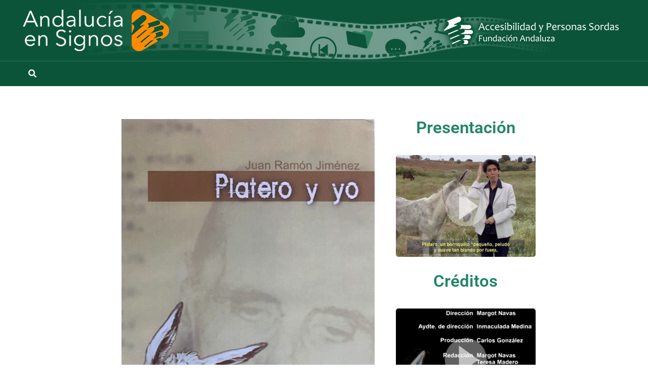

--- FILE ---
content_type: text/html; charset=UTF-8
request_url: https://www.andaluciaensignos.es/platero-y-yo/
body_size: 16349
content:
<!DOCTYPE html>
<html lang="es">
<head>
<meta charset="UTF-8">
<meta name="viewport" content="width=device-width,initial-scale=1.0">
<link rel="pingback" href="https://www.andaluciaensignos.es/xmlrpc.php">
<link rel="profile" href="https://gmpg.org/xfn/11" />
<title>Andalucía en Signos</title>
<meta name='robots' content='max-image-preview:large' />
	<style>img:is([sizes="auto" i], [sizes^="auto," i]) { contain-intrinsic-size: 3000px 1500px }</style>
	<link rel='dns-prefetch' href='//fonts.googleapis.com' />
<link rel="alternate" type="application/rss+xml" title="Andalucía en Signos &raquo; Feed" href="https://www.andaluciaensignos.es/feed/" />
<link rel="alternate" type="application/rss+xml" title="Andalucía en Signos &raquo; Feed de los comentarios" href="https://www.andaluciaensignos.es/comments/feed/" />
<script type="text/javascript">
/* <![CDATA[ */
window._wpemojiSettings = {"baseUrl":"https:\/\/s.w.org\/images\/core\/emoji\/16.0.1\/72x72\/","ext":".png","svgUrl":"https:\/\/s.w.org\/images\/core\/emoji\/16.0.1\/svg\/","svgExt":".svg","source":{"concatemoji":"https:\/\/www.andaluciaensignos.es\/wp-includes\/js\/wp-emoji-release.min.js?ver=f8e5ec9d5372aa18de1a8560598fcd88"}};
/*! This file is auto-generated */
!function(s,n){var o,i,e;function c(e){try{var t={supportTests:e,timestamp:(new Date).valueOf()};sessionStorage.setItem(o,JSON.stringify(t))}catch(e){}}function p(e,t,n){e.clearRect(0,0,e.canvas.width,e.canvas.height),e.fillText(t,0,0);var t=new Uint32Array(e.getImageData(0,0,e.canvas.width,e.canvas.height).data),a=(e.clearRect(0,0,e.canvas.width,e.canvas.height),e.fillText(n,0,0),new Uint32Array(e.getImageData(0,0,e.canvas.width,e.canvas.height).data));return t.every(function(e,t){return e===a[t]})}function u(e,t){e.clearRect(0,0,e.canvas.width,e.canvas.height),e.fillText(t,0,0);for(var n=e.getImageData(16,16,1,1),a=0;a<n.data.length;a++)if(0!==n.data[a])return!1;return!0}function f(e,t,n,a){switch(t){case"flag":return n(e,"\ud83c\udff3\ufe0f\u200d\u26a7\ufe0f","\ud83c\udff3\ufe0f\u200b\u26a7\ufe0f")?!1:!n(e,"\ud83c\udde8\ud83c\uddf6","\ud83c\udde8\u200b\ud83c\uddf6")&&!n(e,"\ud83c\udff4\udb40\udc67\udb40\udc62\udb40\udc65\udb40\udc6e\udb40\udc67\udb40\udc7f","\ud83c\udff4\u200b\udb40\udc67\u200b\udb40\udc62\u200b\udb40\udc65\u200b\udb40\udc6e\u200b\udb40\udc67\u200b\udb40\udc7f");case"emoji":return!a(e,"\ud83e\udedf")}return!1}function g(e,t,n,a){var r="undefined"!=typeof WorkerGlobalScope&&self instanceof WorkerGlobalScope?new OffscreenCanvas(300,150):s.createElement("canvas"),o=r.getContext("2d",{willReadFrequently:!0}),i=(o.textBaseline="top",o.font="600 32px Arial",{});return e.forEach(function(e){i[e]=t(o,e,n,a)}),i}function t(e){var t=s.createElement("script");t.src=e,t.defer=!0,s.head.appendChild(t)}"undefined"!=typeof Promise&&(o="wpEmojiSettingsSupports",i=["flag","emoji"],n.supports={everything:!0,everythingExceptFlag:!0},e=new Promise(function(e){s.addEventListener("DOMContentLoaded",e,{once:!0})}),new Promise(function(t){var n=function(){try{var e=JSON.parse(sessionStorage.getItem(o));if("object"==typeof e&&"number"==typeof e.timestamp&&(new Date).valueOf()<e.timestamp+604800&&"object"==typeof e.supportTests)return e.supportTests}catch(e){}return null}();if(!n){if("undefined"!=typeof Worker&&"undefined"!=typeof OffscreenCanvas&&"undefined"!=typeof URL&&URL.createObjectURL&&"undefined"!=typeof Blob)try{var e="postMessage("+g.toString()+"("+[JSON.stringify(i),f.toString(),p.toString(),u.toString()].join(",")+"));",a=new Blob([e],{type:"text/javascript"}),r=new Worker(URL.createObjectURL(a),{name:"wpTestEmojiSupports"});return void(r.onmessage=function(e){c(n=e.data),r.terminate(),t(n)})}catch(e){}c(n=g(i,f,p,u))}t(n)}).then(function(e){for(var t in e)n.supports[t]=e[t],n.supports.everything=n.supports.everything&&n.supports[t],"flag"!==t&&(n.supports.everythingExceptFlag=n.supports.everythingExceptFlag&&n.supports[t]);n.supports.everythingExceptFlag=n.supports.everythingExceptFlag&&!n.supports.flag,n.DOMReady=!1,n.readyCallback=function(){n.DOMReady=!0}}).then(function(){return e}).then(function(){var e;n.supports.everything||(n.readyCallback(),(e=n.source||{}).concatemoji?t(e.concatemoji):e.wpemoji&&e.twemoji&&(t(e.twemoji),t(e.wpemoji)))}))}((window,document),window._wpemojiSettings);
/* ]]> */
</script>
<link rel='stylesheet' id='formidable-css' href='https://www.andaluciaensignos.es/wp-content/plugins/formidable/css/formidableforms.css?ver=1141115' type='text/css' media='all' />
<style id='wp-emoji-styles-inline-css' type='text/css'>

	img.wp-smiley, img.emoji {
		display: inline !important;
		border: none !important;
		box-shadow: none !important;
		height: 1em !important;
		width: 1em !important;
		margin: 0 0.07em !important;
		vertical-align: -0.1em !important;
		background: none !important;
		padding: 0 !important;
	}
</style>
<style id='classic-theme-styles-inline-css' type='text/css'>
/*! This file is auto-generated */
.wp-block-button__link{color:#fff;background-color:#32373c;border-radius:9999px;box-shadow:none;text-decoration:none;padding:calc(.667em + 2px) calc(1.333em + 2px);font-size:1.125em}.wp-block-file__button{background:#32373c;color:#fff;text-decoration:none}
</style>
<style id='global-styles-inline-css' type='text/css'>
:root{--wp--preset--aspect-ratio--square: 1;--wp--preset--aspect-ratio--4-3: 4/3;--wp--preset--aspect-ratio--3-4: 3/4;--wp--preset--aspect-ratio--3-2: 3/2;--wp--preset--aspect-ratio--2-3: 2/3;--wp--preset--aspect-ratio--16-9: 16/9;--wp--preset--aspect-ratio--9-16: 9/16;--wp--preset--color--black: #000000;--wp--preset--color--cyan-bluish-gray: #abb8c3;--wp--preset--color--white: #ffffff;--wp--preset--color--pale-pink: #f78da7;--wp--preset--color--vivid-red: #cf2e2e;--wp--preset--color--luminous-vivid-orange: #ff6900;--wp--preset--color--luminous-vivid-amber: #fcb900;--wp--preset--color--light-green-cyan: #7bdcb5;--wp--preset--color--vivid-green-cyan: #00d084;--wp--preset--color--pale-cyan-blue: #8ed1fc;--wp--preset--color--vivid-cyan-blue: #0693e3;--wp--preset--color--vivid-purple: #9b51e0;--wp--preset--color--herald-acc: #0288d1;--wp--preset--color--herald-meta: #999999;--wp--preset--color--herald-txt: #444444;--wp--preset--color--herald-bg: #ffffff;--wp--preset--gradient--vivid-cyan-blue-to-vivid-purple: linear-gradient(135deg,rgba(6,147,227,1) 0%,rgb(155,81,224) 100%);--wp--preset--gradient--light-green-cyan-to-vivid-green-cyan: linear-gradient(135deg,rgb(122,220,180) 0%,rgb(0,208,130) 100%);--wp--preset--gradient--luminous-vivid-amber-to-luminous-vivid-orange: linear-gradient(135deg,rgba(252,185,0,1) 0%,rgba(255,105,0,1) 100%);--wp--preset--gradient--luminous-vivid-orange-to-vivid-red: linear-gradient(135deg,rgba(255,105,0,1) 0%,rgb(207,46,46) 100%);--wp--preset--gradient--very-light-gray-to-cyan-bluish-gray: linear-gradient(135deg,rgb(238,238,238) 0%,rgb(169,184,195) 100%);--wp--preset--gradient--cool-to-warm-spectrum: linear-gradient(135deg,rgb(74,234,220) 0%,rgb(151,120,209) 20%,rgb(207,42,186) 40%,rgb(238,44,130) 60%,rgb(251,105,98) 80%,rgb(254,248,76) 100%);--wp--preset--gradient--blush-light-purple: linear-gradient(135deg,rgb(255,206,236) 0%,rgb(152,150,240) 100%);--wp--preset--gradient--blush-bordeaux: linear-gradient(135deg,rgb(254,205,165) 0%,rgb(254,45,45) 50%,rgb(107,0,62) 100%);--wp--preset--gradient--luminous-dusk: linear-gradient(135deg,rgb(255,203,112) 0%,rgb(199,81,192) 50%,rgb(65,88,208) 100%);--wp--preset--gradient--pale-ocean: linear-gradient(135deg,rgb(255,245,203) 0%,rgb(182,227,212) 50%,rgb(51,167,181) 100%);--wp--preset--gradient--electric-grass: linear-gradient(135deg,rgb(202,248,128) 0%,rgb(113,206,126) 100%);--wp--preset--gradient--midnight: linear-gradient(135deg,rgb(2,3,129) 0%,rgb(40,116,252) 100%);--wp--preset--font-size--small: 12.8px;--wp--preset--font-size--medium: 20px;--wp--preset--font-size--large: 22.4px;--wp--preset--font-size--x-large: 42px;--wp--preset--font-size--normal: 16px;--wp--preset--font-size--huge: 28.8px;--wp--preset--spacing--20: 0.44rem;--wp--preset--spacing--30: 0.67rem;--wp--preset--spacing--40: 1rem;--wp--preset--spacing--50: 1.5rem;--wp--preset--spacing--60: 2.25rem;--wp--preset--spacing--70: 3.38rem;--wp--preset--spacing--80: 5.06rem;--wp--preset--shadow--natural: 6px 6px 9px rgba(0, 0, 0, 0.2);--wp--preset--shadow--deep: 12px 12px 50px rgba(0, 0, 0, 0.4);--wp--preset--shadow--sharp: 6px 6px 0px rgba(0, 0, 0, 0.2);--wp--preset--shadow--outlined: 6px 6px 0px -3px rgba(255, 255, 255, 1), 6px 6px rgba(0, 0, 0, 1);--wp--preset--shadow--crisp: 6px 6px 0px rgba(0, 0, 0, 1);}:where(.is-layout-flex){gap: 0.5em;}:where(.is-layout-grid){gap: 0.5em;}body .is-layout-flex{display: flex;}.is-layout-flex{flex-wrap: wrap;align-items: center;}.is-layout-flex > :is(*, div){margin: 0;}body .is-layout-grid{display: grid;}.is-layout-grid > :is(*, div){margin: 0;}:where(.wp-block-columns.is-layout-flex){gap: 2em;}:where(.wp-block-columns.is-layout-grid){gap: 2em;}:where(.wp-block-post-template.is-layout-flex){gap: 1.25em;}:where(.wp-block-post-template.is-layout-grid){gap: 1.25em;}.has-black-color{color: var(--wp--preset--color--black) !important;}.has-cyan-bluish-gray-color{color: var(--wp--preset--color--cyan-bluish-gray) !important;}.has-white-color{color: var(--wp--preset--color--white) !important;}.has-pale-pink-color{color: var(--wp--preset--color--pale-pink) !important;}.has-vivid-red-color{color: var(--wp--preset--color--vivid-red) !important;}.has-luminous-vivid-orange-color{color: var(--wp--preset--color--luminous-vivid-orange) !important;}.has-luminous-vivid-amber-color{color: var(--wp--preset--color--luminous-vivid-amber) !important;}.has-light-green-cyan-color{color: var(--wp--preset--color--light-green-cyan) !important;}.has-vivid-green-cyan-color{color: var(--wp--preset--color--vivid-green-cyan) !important;}.has-pale-cyan-blue-color{color: var(--wp--preset--color--pale-cyan-blue) !important;}.has-vivid-cyan-blue-color{color: var(--wp--preset--color--vivid-cyan-blue) !important;}.has-vivid-purple-color{color: var(--wp--preset--color--vivid-purple) !important;}.has-black-background-color{background-color: var(--wp--preset--color--black) !important;}.has-cyan-bluish-gray-background-color{background-color: var(--wp--preset--color--cyan-bluish-gray) !important;}.has-white-background-color{background-color: var(--wp--preset--color--white) !important;}.has-pale-pink-background-color{background-color: var(--wp--preset--color--pale-pink) !important;}.has-vivid-red-background-color{background-color: var(--wp--preset--color--vivid-red) !important;}.has-luminous-vivid-orange-background-color{background-color: var(--wp--preset--color--luminous-vivid-orange) !important;}.has-luminous-vivid-amber-background-color{background-color: var(--wp--preset--color--luminous-vivid-amber) !important;}.has-light-green-cyan-background-color{background-color: var(--wp--preset--color--light-green-cyan) !important;}.has-vivid-green-cyan-background-color{background-color: var(--wp--preset--color--vivid-green-cyan) !important;}.has-pale-cyan-blue-background-color{background-color: var(--wp--preset--color--pale-cyan-blue) !important;}.has-vivid-cyan-blue-background-color{background-color: var(--wp--preset--color--vivid-cyan-blue) !important;}.has-vivid-purple-background-color{background-color: var(--wp--preset--color--vivid-purple) !important;}.has-black-border-color{border-color: var(--wp--preset--color--black) !important;}.has-cyan-bluish-gray-border-color{border-color: var(--wp--preset--color--cyan-bluish-gray) !important;}.has-white-border-color{border-color: var(--wp--preset--color--white) !important;}.has-pale-pink-border-color{border-color: var(--wp--preset--color--pale-pink) !important;}.has-vivid-red-border-color{border-color: var(--wp--preset--color--vivid-red) !important;}.has-luminous-vivid-orange-border-color{border-color: var(--wp--preset--color--luminous-vivid-orange) !important;}.has-luminous-vivid-amber-border-color{border-color: var(--wp--preset--color--luminous-vivid-amber) !important;}.has-light-green-cyan-border-color{border-color: var(--wp--preset--color--light-green-cyan) !important;}.has-vivid-green-cyan-border-color{border-color: var(--wp--preset--color--vivid-green-cyan) !important;}.has-pale-cyan-blue-border-color{border-color: var(--wp--preset--color--pale-cyan-blue) !important;}.has-vivid-cyan-blue-border-color{border-color: var(--wp--preset--color--vivid-cyan-blue) !important;}.has-vivid-purple-border-color{border-color: var(--wp--preset--color--vivid-purple) !important;}.has-vivid-cyan-blue-to-vivid-purple-gradient-background{background: var(--wp--preset--gradient--vivid-cyan-blue-to-vivid-purple) !important;}.has-light-green-cyan-to-vivid-green-cyan-gradient-background{background: var(--wp--preset--gradient--light-green-cyan-to-vivid-green-cyan) !important;}.has-luminous-vivid-amber-to-luminous-vivid-orange-gradient-background{background: var(--wp--preset--gradient--luminous-vivid-amber-to-luminous-vivid-orange) !important;}.has-luminous-vivid-orange-to-vivid-red-gradient-background{background: var(--wp--preset--gradient--luminous-vivid-orange-to-vivid-red) !important;}.has-very-light-gray-to-cyan-bluish-gray-gradient-background{background: var(--wp--preset--gradient--very-light-gray-to-cyan-bluish-gray) !important;}.has-cool-to-warm-spectrum-gradient-background{background: var(--wp--preset--gradient--cool-to-warm-spectrum) !important;}.has-blush-light-purple-gradient-background{background: var(--wp--preset--gradient--blush-light-purple) !important;}.has-blush-bordeaux-gradient-background{background: var(--wp--preset--gradient--blush-bordeaux) !important;}.has-luminous-dusk-gradient-background{background: var(--wp--preset--gradient--luminous-dusk) !important;}.has-pale-ocean-gradient-background{background: var(--wp--preset--gradient--pale-ocean) !important;}.has-electric-grass-gradient-background{background: var(--wp--preset--gradient--electric-grass) !important;}.has-midnight-gradient-background{background: var(--wp--preset--gradient--midnight) !important;}.has-small-font-size{font-size: var(--wp--preset--font-size--small) !important;}.has-medium-font-size{font-size: var(--wp--preset--font-size--medium) !important;}.has-large-font-size{font-size: var(--wp--preset--font-size--large) !important;}.has-x-large-font-size{font-size: var(--wp--preset--font-size--x-large) !important;}
:where(.wp-block-post-template.is-layout-flex){gap: 1.25em;}:where(.wp-block-post-template.is-layout-grid){gap: 1.25em;}
:where(.wp-block-columns.is-layout-flex){gap: 2em;}:where(.wp-block-columns.is-layout-grid){gap: 2em;}
:root :where(.wp-block-pullquote){font-size: 1.5em;line-height: 1.6;}
</style>
<link rel='stylesheet' id='wp-video-popup-css' href='https://www.andaluciaensignos.es/wp-content/plugins/wp-video-popup-pro/inc/css/wp-video-popup.css?ver=2.10' type='text/css' media='all' />
<style id='wp-video-popup-inline-css' type='text/css'>

			.wp-video-popup-video.is-landscape {
				max-width: 75% !important;
			}
		
</style>
<link rel='stylesheet' id='herald-fonts-css' href='https://fonts.googleapis.com/css?family=Open+Sans%3A400%2C600%7CLato%3A400%2C700&#038;subset=latin%2Clatin-ext&#038;ver=2.6.2' type='text/css' media='all' />
<link rel='stylesheet' id='herald-main-css' href='https://www.andaluciaensignos.es/wp-content/themes/herald/assets/css/min.css?ver=2.6.2' type='text/css' media='all' />
<style id='herald-main-inline-css' type='text/css'>
h1, .h1, .herald-no-sid .herald-posts .h2{ font-size: 4.0rem; }h2, .h2, .herald-no-sid .herald-posts .h3{ font-size: 3.3rem; }h3, .h3, .herald-no-sid .herald-posts .h4 { font-size: 2.8rem; }h4, .h4, .herald-no-sid .herald-posts .h5 { font-size: 2.3rem; }h5, .h5, .herald-no-sid .herald-posts .h6 { font-size: 1.9rem; }h6, .h6, .herald-no-sid .herald-posts .h7 { font-size: 1.6rem; }.h7 {font-size: 1.4rem;}.herald-entry-content, .herald-sidebar{font-size: 1.6rem;}.entry-content .entry-headline{font-size: 1.9rem;}body{font-size: 1.6rem;}.widget{font-size: 1.5rem;}.herald-menu{font-size: 1.4rem;}.herald-mod-title .herald-mod-h, .herald-sidebar .widget-title{font-size: 1.6rem;}.entry-meta .meta-item, .entry-meta a, .entry-meta span{font-size: 1.4rem;}.entry-meta.meta-small .meta-item, .entry-meta.meta-small a, .entry-meta.meta-small span{font-size: 1.3rem;}.herald-site-header .header-top,.header-top .herald-in-popup,.header-top .herald-menu ul {background: #111111;color: #aaaaaa;}.header-top a {color: #aaaaaa;}.header-top a:hover,.header-top .herald-menu li:hover > a{color: #ffffff;}.header-top .herald-menu-popup:hover > span,.header-top .herald-menu-popup-search span:hover,.header-top .herald-menu-popup-search.herald-search-active{color: #ffffff;}#wp-calendar tbody td a{background: #0288d1;color:#FFF;}.header-top .herald-login #loginform label,.header-top .herald-login p,.header-top a.btn-logout {color: #ffffff;}.header-top .herald-login #loginform input {color: #111111;}.header-top .herald-login .herald-registration-link:after {background: rgba(255,255,255,0.25);}.header-top .herald-login #loginform input[type=submit],.header-top .herald-in-popup .btn-logout {background-color: #ffffff;color: #111111;}.header-top a.btn-logout:hover{color: #111111;}.header-middle {background-repeat:no-repeat;background-position:center center;background-image:url('https://www.andaluciaensignos.es/wp-content/uploads/2020/02/fondo-head4.jpg');}.header-middle{background-color: #0b543a;color: #ffffff;}.header-middle a{color: #ffffff;}.header-middle.herald-header-wraper,.header-middle .col-lg-12{height: 120px;}.header-middle .site-title img{max-height: 120px;}.header-middle .sub-menu{background-color: #ffffff;}.header-middle .sub-menu a,.header-middle .herald-search-submit:hover,.header-middle li.herald-mega-menu .col-lg-3 a:hover,.header-middle li.herald-mega-menu .col-lg-3 a:hover:after{color: #111111;}.header-middle .herald-menu li:hover > a,.header-middle .herald-menu-popup-search:hover > span,.header-middle .herald-cart-icon:hover > a{color: #111111;background-color: #ffffff;}.header-middle .current-menu-parent a,.header-middle .current-menu-ancestor a,.header-middle .current_page_item > a,.header-middle .current-menu-item > a{background-color: rgba(255,255,255,0.2); }.header-middle .sub-menu > li > a,.header-middle .herald-search-submit,.header-middle li.herald-mega-menu .col-lg-3 a{color: rgba(17,17,17,0.7); }.header-middle .sub-menu > li:hover > a{color: #111111; }.header-middle .herald-in-popup{background-color: #ffffff;}.header-middle .herald-menu-popup a{color: #111111;}.header-middle .herald-in-popup{background-color: #ffffff;}.header-middle .herald-search-input{color: #111111;}.header-middle .herald-menu-popup a{color: #111111;}.header-middle .herald-menu-popup > span,.header-middle .herald-search-active > span{color: #ffffff;}.header-middle .herald-menu-popup:hover > span,.header-middle .herald-search-active > span{background-color: #ffffff;color: #111111;}.header-middle .herald-login #loginform label,.header-middle .herald-login #loginform input,.header-middle .herald-login p,.header-middle a.btn-logout,.header-middle .herald-login .herald-registration-link:hover,.header-middle .herald-login .herald-lost-password-link:hover {color: #111111;}.header-middle .herald-login .herald-registration-link:after {background: rgba(17,17,17,0.15);}.header-middle .herald-login a,.header-middle .herald-username a {color: #111111;}.header-middle .herald-login a:hover,.header-middle .herald-login .herald-registration-link,.header-middle .herald-login .herald-lost-password-link {color: #0b543a;}.header-middle .herald-login #loginform input[type=submit],.header-middle .herald-in-popup .btn-logout {background-color: #0b543a;color: #ffffff;}.header-middle a.btn-logout:hover{color: #ffffff;}.header-bottom{background: #0b543a;color: #ffffff;}.header-bottom a,.header-bottom .herald-site-header .herald-search-submit{color: #ffffff;}.header-bottom a:hover{color: #424242;}.header-bottom a:hover,.header-bottom .herald-menu li:hover > a,.header-bottom li.herald-mega-menu .col-lg-3 a:hover:after{color: #424242;}.header-bottom .herald-menu li:hover > a,.header-bottom .herald-menu-popup-search:hover > span,.header-bottom .herald-cart-icon:hover > a {color: #424242;background-color: #ffffff;}.header-bottom .current-menu-parent a,.header-bottom .current-menu-ancestor a,.header-bottom .current_page_item > a,.header-bottom .current-menu-item > a {background-color: rgba(255,255,255,0.2); }.header-bottom .sub-menu{background-color: #ffffff;}.header-bottom .herald-menu li.herald-mega-menu .col-lg-3 a,.header-bottom .sub-menu > li > a,.header-bottom .herald-search-submit{color: rgba(66,66,66,0.7); }.header-bottom .herald-menu li.herald-mega-menu .col-lg-3 a:hover,.header-bottom .sub-menu > li:hover > a{color: #424242; }.header-bottom .sub-menu > li > a,.header-bottom .herald-search-submit{color: rgba(66,66,66,0.7); }.header-bottom .sub-menu > li:hover > a{color: #424242; }.header-bottom .herald-in-popup {background-color: #ffffff;}.header-bottom .herald-menu-popup a {color: #424242;}.header-bottom .herald-in-popup,.header-bottom .herald-search-input {background-color: #ffffff;}.header-bottom .herald-menu-popup a,.header-bottom .herald-search-input{color: #424242;}.header-bottom .herald-menu-popup > span,.header-bottom .herald-search-active > span{color: #ffffff;}.header-bottom .herald-menu-popup:hover > span,.header-bottom .herald-search-active > span{background-color: #ffffff;color: #424242;}.header-bottom .herald-login #loginform label,.header-bottom .herald-login #loginform input,.header-bottom .herald-login p,.header-bottom a.btn-logout,.header-bottom .herald-login .herald-registration-link:hover,.header-bottom .herald-login .herald-lost-password-link:hover,.herald-responsive-header .herald-login #loginform label,.herald-responsive-header .herald-login #loginform input,.herald-responsive-header .herald-login p,.herald-responsive-header a.btn-logout,.herald-responsive-header .herald-login .herald-registration-link:hover,.herald-responsive-header .herald-login .herald-lost-password-link:hover {color: #424242;}.header-bottom .herald-login .herald-registration-link:after,.herald-responsive-header .herald-login .herald-registration-link:after {background: rgba(66,66,66,0.15);}.header-bottom .herald-login a,.herald-responsive-header .herald-login a {color: #424242;}.header-bottom .herald-login a:hover,.header-bottom .herald-login .herald-registration-link,.header-bottom .herald-login .herald-lost-password-link,.herald-responsive-header .herald-login a:hover,.herald-responsive-header .herald-login .herald-registration-link,.herald-responsive-header .herald-login .herald-lost-password-link {color: #0b543a;}.header-bottom .herald-login #loginform input[type=submit],.herald-responsive-header .herald-login #loginform input[type=submit],.header-bottom .herald-in-popup .btn-logout,.herald-responsive-header .herald-in-popup .btn-logout {background-color: #0b543a;color: #ffffff;}.header-bottom a.btn-logout:hover,.herald-responsive-header a.btn-logout:hover {color: #ffffff;}.herald-header-sticky{background: #0b543a;color: #ffffff;}.herald-header-sticky a{color: #ffffff;}.herald-header-sticky .herald-menu li:hover > a{color: #444444;background-color: #ffffff;}.herald-header-sticky .sub-menu{background-color: #ffffff;}.herald-header-sticky .sub-menu a{color: #444444;}.herald-header-sticky .sub-menu > li:hover > a{color: #0b543a;}.herald-header-sticky .herald-in-popup,.herald-header-sticky .herald-search-input {background-color: #ffffff;}.herald-header-sticky .herald-menu-popup a{color: #444444;}.herald-header-sticky .herald-menu-popup > span,.herald-header-sticky .herald-search-active > span{color: #ffffff;}.herald-header-sticky .herald-menu-popup:hover > span,.herald-header-sticky .herald-search-active > span{background-color: #ffffff;color: #444444;}.herald-header-sticky .herald-search-input,.herald-header-sticky .herald-search-submit{color: #444444;}.herald-header-sticky .herald-menu li:hover > a,.herald-header-sticky .herald-menu-popup-search:hover > span,.herald-header-sticky .herald-cart-icon:hover a {color: #444444;background-color: #ffffff;}.herald-header-sticky .herald-login #loginform label,.herald-header-sticky .herald-login #loginform input,.herald-header-sticky .herald-login p,.herald-header-sticky a.btn-logout,.herald-header-sticky .herald-login .herald-registration-link:hover,.herald-header-sticky .herald-login .herald-lost-password-link:hover {color: #444444;}.herald-header-sticky .herald-login .herald-registration-link:after {background: rgba(68,68,68,0.15);}.herald-header-sticky .herald-login a {color: #444444;}.herald-header-sticky .herald-login a:hover,.herald-header-sticky .herald-login .herald-registration-link,.herald-header-sticky .herald-login .herald-lost-password-link {color: #0b543a;}.herald-header-sticky .herald-login #loginform input[type=submit],.herald-header-sticky .herald-in-popup .btn-logout {background-color: #0b543a;color: #ffffff;}.herald-header-sticky a.btn-logout:hover{color: #ffffff;}.header-trending{background: #eeeeee;color: #666666;}.header-trending a{color: #666666;}.header-trending a:hover{color: #111111;}.header-bottom{ border-top: 1px solid rgba(255,255,255,0.15);}body { background-color: #ffffff;color: #444444;font-family: 'Open Sans';font-weight: 400;}.herald-site-content{background-color:#ffffff;}h1, h2, h3, h4, h5, h6,.h1, .h2, .h3, .h4, .h5, .h6, .h7,.wp-block-cover .wp-block-cover-image-text, .wp-block-cover .wp-block-cover-text, .wp-block-cover h2, .wp-block-cover-image .wp-block-cover-image-text, .wp-block-cover-image .wp-block-cover-text, .wp-block-cover-image h2{font-family: 'Lato';font-weight: 700;}.header-middle .herald-menu,.header-bottom .herald-menu,.herald-header-sticky .herald-menu,.herald-mobile-nav{font-family: 'Open Sans';font-weight: 600;}.herald-menu li.herald-mega-menu .herald-ovrld .meta-category a{font-family: 'Open Sans';font-weight: 400;}.herald-entry-content blockquote p{color: #0288d1;}pre {background: rgba(68,68,68,0.06);border: 1px solid rgba(68,68,68,0.2);}thead {background: rgba(68,68,68,0.06);}a,.entry-title a:hover,.herald-menu .sub-menu li .meta-category a{color: #0288d1;}.entry-meta-wrapper .entry-meta span:before,.entry-meta-wrapper .entry-meta a:before,.entry-meta-wrapper .entry-meta .meta-item:before,.entry-meta-wrapper .entry-meta div,li.herald-mega-menu .sub-menu .entry-title a,.entry-meta-wrapper .herald-author-twitter{color: #444444;}.herald-mod-title h1,.herald-mod-title h2,.herald-mod-title h4{color: #ffffff;}.herald-mod-head:after,.herald-mod-title .herald-color,.widget-title:after,.widget-title span{color: #ffffff;background-color: #333333;}.herald-mod-title .herald-color a{color: #ffffff;}.herald-ovrld .meta-category a,.herald-fa-wrapper .meta-category a{background-color: #0288d1;}.meta-tags a,.widget_tag_cloud a,.herald-share-meta:after,.wp-block-tag-cloud a{background: rgba(51,51,51,0.1);}h1, h2, h3, h4, h5, h6,.entry-title a {color: #333333;}.herald-pagination .page-numbers,.herald-mod-subnav a,.herald-mod-actions a,.herald-slider-controls div,.meta-tags a,.widget.widget_tag_cloud a,.herald-sidebar .mks_autor_link_wrap a,.herald-sidebar .meks-instagram-follow-link a,.mks_themeforest_widget .mks_read_more a,.herald-read-more,.wp-block-tag-cloud a{color: #444444;}.widget.widget_tag_cloud a:hover,.entry-content .meta-tags a:hover,.wp-block-tag-cloud a:hover{background-color: #0288d1;color: #FFF;}.herald-pagination .prev.page-numbers,.herald-pagination .next.page-numbers,.herald-pagination .prev.page-numbers:hover,.herald-pagination .next.page-numbers:hover,.herald-pagination .page-numbers.current,.herald-pagination .page-numbers.current:hover,.herald-next a,.herald-pagination .herald-next a:hover,.herald-prev a,.herald-pagination .herald-prev a:hover,.herald-load-more a,.herald-load-more a:hover,.entry-content .herald-search-submit,.herald-mod-desc .herald-search-submit,.wpcf7-submit,body div.wpforms-container-full .wpforms-form input[type=submit], body div.wpforms-container-full .wpforms-form button[type=submit], body div.wpforms-container-full .wpforms-form .wpforms-page-button {background-color:#0288d1;color: #FFF;}.herald-pagination .page-numbers:hover{background-color: rgba(68,68,68,0.1);}.widget a,.recentcomments a,.widget a:hover,.herald-sticky-next a:hover,.herald-sticky-prev a:hover,.herald-mod-subnav a:hover,.herald-mod-actions a:hover,.herald-slider-controls div:hover,.meta-tags a:hover,.widget_tag_cloud a:hover,.mks_autor_link_wrap a:hover,.meks-instagram-follow-link a:hover,.mks_themeforest_widget .mks_read_more a:hover,.herald-read-more:hover,.widget .entry-title a:hover,li.herald-mega-menu .sub-menu .entry-title a:hover,.entry-meta-wrapper .meta-item:hover a,.entry-meta-wrapper .meta-item:hover a:before,.entry-meta-wrapper .herald-share:hover > span,.entry-meta-wrapper .herald-author-name:hover,.entry-meta-wrapper .herald-author-twitter:hover,.entry-meta-wrapper .herald-author-twitter:hover:before{color:#0288d1;}.widget ul li a,.widget .entry-title a,.herald-author-name,.entry-meta-wrapper .meta-item,.entry-meta-wrapper .meta-item span,.entry-meta-wrapper .meta-item a,.herald-mod-actions a{color: #444444;}.widget li:before{background: rgba(68,68,68,0.3);}.widget_categories .count{background: #0288d1;color: #FFF;}input[type="submit"],button[type="submit"],body div.wpforms-container-full .wpforms-form input[type=submit]:hover, body div.wpforms-container-full .wpforms-form button[type=submit]:hover, body div.wpforms-container-full .wpforms-form .wpforms-page-button:hover,.spinner > div{background-color: #0288d1;}.herald-mod-actions a:hover,.comment-body .edit-link a,.herald-breadcrumbs a:hover{color:#0288d1;}.herald-header-wraper .herald-soc-nav a:hover,.meta-tags span,li.herald-mega-menu .herald-ovrld .entry-title a,li.herald-mega-menu .herald-ovrld .entry-title a:hover,.herald-ovrld .entry-meta .herald-reviews i:before{color: #FFF;}.entry-meta .meta-item, .entry-meta span, .entry-meta a,.meta-category span,.post-date,.recentcomments,.rss-date,.comment-metadata a,.entry-meta a:hover,.herald-menu li.herald-mega-menu .col-lg-3 a:after,.herald-breadcrumbs,.herald-breadcrumbs a,.entry-meta .herald-reviews i:before{color: #999999;}.herald-lay-a .herald-lay-over{background: #ffffff;}.herald-pagination a:hover,input[type="submit"]:hover,button[type="submit"]:hover,.entry-content .herald-search-submit:hover,.wpcf7-submit:hover,.herald-fa-wrapper .meta-category a:hover,.herald-ovrld .meta-category a:hover,.herald-mod-desc .herald-search-submit:hover,.herald-single-sticky .herald-share .meks_ess a:hover,body div.wpforms-container-full .wpforms-form input[type=submit]:hover, body div.wpforms-container-full .wpforms-form button[type=submit]:hover, body div.wpforms-container-full .wpforms-form .wpforms-page-button:hover{cursor: pointer;text-decoration: none;background-image: -moz-linear-gradient(left,rgba(0,0,0,0.1) 0%,rgba(0,0,0,0.1) 100%);background-image: -webkit-gradient(linear,left top,right top,color-stop(0%,rgba(0,0,0,0.1)),color-stop(100%,rgba(0,0,0,0.1)));background-image: -webkit-linear-gradient(left,rgba(0,0,0,0.1) 0%,rgba(0,0,0,0.1) 100%);background-image: -o-linear-gradient(left,rgba(0,0,0,0.1) 0%,rgba(0,0,0,0.1) 100%);background-image: -ms-linear-gradient(left,rgba(0,0,0,0.1) 0%,rgba(0,0,0,0.1) 100%);background-image: linear-gradient(to right,rgba(0,0,0,0.1) 0%,rgba(0,0,0,0.1) 100%);}.herald-sticky-next a,.herald-sticky-prev a{color: #444444;}.herald-sticky-prev a:before,.herald-sticky-next a:before,.herald-comment-action,.meta-tags span,.herald-entry-content .herald-link-pages a{background: #444444;}.herald-sticky-prev a:hover:before,.herald-sticky-next a:hover:before,.herald-comment-action:hover,div.mejs-controls .mejs-time-rail .mejs-time-current,.herald-entry-content .herald-link-pages a:hover{background: #0288d1;} .herald-site-footer{background: #222222;color: #dddddd;}.herald-site-footer .widget-title span{color: #dddddd;background: transparent;}.herald-site-footer .widget-title:before{background:#dddddd;}.herald-site-footer .widget-title:after,.herald-site-footer .widget_tag_cloud a{background: rgba(221,221,221,0.1);}.herald-site-footer .widget li:before{background: rgba(221,221,221,0.3);}.herald-site-footer a,.herald-site-footer .widget a:hover,.herald-site-footer .widget .meta-category a,.herald-site-footer .herald-slider-controls .owl-prev:hover,.herald-site-footer .herald-slider-controls .owl-next:hover,.herald-site-footer .herald-slider-controls .herald-mod-actions:hover{color: #0288d1;}.herald-site-footer .widget a,.herald-site-footer .mks_author_widget h3{color: #dddddd;}.herald-site-footer .entry-meta .meta-item, .herald-site-footer .entry-meta span, .herald-site-footer .entry-meta a, .herald-site-footer .meta-category span, .herald-site-footer .post-date, .herald-site-footer .recentcomments, .herald-site-footer .rss-date, .herald-site-footer .comment-metadata a{color: #aaaaaa;}.herald-site-footer .mks_author_widget .mks_autor_link_wrap a, .herald-site-footer.mks_read_more a, .herald-site-footer .herald-read-more,.herald-site-footer .herald-slider-controls .owl-prev, .herald-site-footer .herald-slider-controls .owl-next, .herald-site-footer .herald-mod-wrap .herald-mod-actions a{border-color: rgba(221,221,221,0.2);}.herald-site-footer .mks_author_widget .mks_autor_link_wrap a:hover, .herald-site-footer.mks_read_more a:hover, .herald-site-footer .herald-read-more:hover,.herald-site-footer .herald-slider-controls .owl-prev:hover, .herald-site-footer .herald-slider-controls .owl-next:hover, .herald-site-footer .herald-mod-wrap .herald-mod-actions a:hover{border-color: rgba(2,136,209,0.5);}.herald-site-footer .widget_search .herald-search-input{color: #222222;}.herald-site-footer .widget_tag_cloud a:hover{background:#0288d1;color:#FFF;}.footer-bottom a{color:#dddddd;}.footer-bottom a:hover,.footer-bottom .herald-copyright a{color:#0288d1;}.footer-bottom .herald-menu li:hover > a{color: #0288d1;}.footer-bottom .sub-menu{background-color: rgba(0,0,0,0.5);} .herald-pagination{border-top: 1px solid rgba(51,51,51,0.1);}.entry-content a:hover,.comment-respond a:hover,.comment-reply-link:hover{border-bottom: 2px solid #0288d1;}.footer-bottom .herald-copyright a:hover{border-bottom: 2px solid #0288d1;}.herald-slider-controls .owl-prev,.herald-slider-controls .owl-next,.herald-mod-wrap .herald-mod-actions a{border: 1px solid rgba(68,68,68,0.2);}.herald-slider-controls .owl-prev:hover,.herald-slider-controls .owl-next:hover,.herald-mod-wrap .herald-mod-actions a:hover,.herald-author .herald-socials-actions .herald-mod-actions a:hover {border-color: rgba(2,136,209,0.5);}#wp-calendar thead th,#wp-calendar tbody td,#wp-calendar tbody td:last-child{border: 1px solid rgba(68,68,68,0.1);}.herald-link-pages{border-bottom: 1px solid rgba(68,68,68,0.1);}.herald-lay-h:after,.herald-site-content .herald-related .herald-lay-h:after,.herald-lay-e:after,.herald-site-content .herald-related .herald-lay-e:after,.herald-lay-j:after,.herald-site-content .herald-related .herald-lay-j:after,.herald-lay-l:after,.herald-site-content .herald-related .herald-lay-l:after {background-color: rgba(68,68,68,0.1);}.wp-block-button__link,.wp-block-search__button{background: #0288d1;}.wp-block-search__button{color: #ffffff;}input[type="text"],input[type="search"],input[type="email"], input[type="url"], input[type="tel"], input[type="number"], input[type="date"], input[type="password"], select, textarea,.herald-single-sticky,td,th,table,.mks_author_widget .mks_autor_link_wrap a,.widget .meks-instagram-follow-link a,.mks_read_more a,.herald-read-more{border-color: rgba(68,68,68,0.2);}.entry-content .herald-search-input,.herald-fake-button,input[type="text"]:focus, input[type="email"]:focus, input[type="url"]:focus, input[type="tel"]:focus, input[type="number"]:focus, input[type="date"]:focus, input[type="password"]:focus, textarea:focus{border-color: rgba(68,68,68,0.3);}.mks_author_widget .mks_autor_link_wrap a:hover,.widget .meks-instagram-follow-link a:hover,.mks_read_more a:hover,.herald-read-more:hover{border-color: rgba(2,136,209,0.5);}.comment-form,.herald-gray-area,.entry-content .herald-search-form,.herald-mod-desc .herald-search-form{background-color: rgba(68,68,68,0.06);border: 1px solid rgba(68,68,68,0.15);}.herald-boxed .herald-breadcrumbs{background-color: rgba(68,68,68,0.06);}.herald-breadcrumbs{border-color: rgba(68,68,68,0.15);}.single .herald-entry-content .herald-da,.archive .herald-posts .herald-da{border-top: 1px solid rgba(68,68,68,0.15);}.archive .herald-posts .herald-da{border-bottom: 1px solid rgba(68,68,68,0.15);}li.comment .comment-body:after{background-color: rgba(68,68,68,0.06);}.herald-pf-invert .entry-title a:hover .herald-format-icon{background: #0288d1;}.herald-responsive-header,.herald-mobile-nav,.herald-responsive-header .herald-menu-popup-search .fa{color: #ffffff;background: #0b543a;}.herald-responsive-header a{color: #ffffff;}.herald-mobile-nav li a{color: #ffffff;}.herald-mobile-nav li a,.herald-mobile-nav .herald-mega-menu.herald-mega-menu-classic>.sub-menu>li>a{border-bottom: 1px solid rgba(255,255,255,0.15);}.herald-mobile-nav{border-right: 1px solid rgba(255,255,255,0.15);}.herald-mobile-nav li a:hover{color: #fff;background-color: #111111;}.herald-menu-toggler{color: #ffffff;border-color: rgba(255,255,255,0.15);}.herald-goto-top{color: #ffffff;background-color: #333333;}.herald-goto-top:hover{background-color: #0288d1;}.herald-responsive-header .herald-menu-popup > span,.herald-responsive-header .herald-search-active > span{color: #ffffff;}.herald-responsive-header .herald-menu-popup-search .herald-in-popup{background: #ffffff;}.herald-responsive-header .herald-search-input,.herald-responsive-header .herald-menu-popup-search .herald-search-submit{color: #444444;}.site-title a{text-transform: none;}.site-description{text-transform: none;}.main-navigation{text-transform: uppercase;}.entry-title{text-transform: none;}.meta-category a{text-transform: uppercase;}.herald-mod-title{text-transform: none;}.herald-sidebar .widget-title{text-transform: none;}.herald-site-footer .widget-title{text-transform: none;}.has-small-font-size{ font-size: 1.3rem;}.has-large-font-size{ font-size: 2.2rem;}.has-huge-font-size{ font-size: 2.9rem;}@media(min-width: 1025px){.has-small-font-size{ font-size: 1.3rem;}.has-normal-font-size{ font-size: 1.6rem;}.has-large-font-size{ font-size: 2.2rem;}.has-huge-font-size{ font-size: 2.9rem;}}.has-herald-acc-background-color{ background-color: #0288d1;}.has-herald-acc-color{ color: #0288d1;}.has-herald-meta-background-color{ background-color: #999999;}.has-herald-meta-color{ color: #999999;}.has-herald-txt-background-color{ background-color: #444444;}.has-herald-txt-color{ color: #444444;}.has-herald-bg-background-color{ background-color: #ffffff;}.has-herald-bg-color{ color: #ffffff;}.fa-post-thumbnail:before, .herald-ovrld .herald-post-thumbnail span:before, .herald-ovrld .herald-post-thumbnail a:before,.herald-ovrld:hover .herald-post-thumbnail-single span:before { opacity: 0.5; }.herald-fa-item:hover .fa-post-thumbnail:before, .herald-ovrld:hover .herald-post-thumbnail a:before, .herald-ovrld:hover .herald-post-thumbnail span:before{ opacity: 0.8; }@media only screen and (min-width: 1249px) {.herald-site-header .header-top,.header-middle,.header-bottom,.herald-header-sticky,.header-trending{ display:block !important;}.herald-responsive-header,.herald-mobile-nav{display:none !important;}.herald-mega-menu .sub-menu {display: block;}.header-mobile-da {display: none;}}
</style>
<link rel='stylesheet' id='elementor-icons-css' href='https://www.andaluciaensignos.es/wp-content/plugins/elementor/assets/lib/eicons/css/elementor-icons.min.css?ver=5.46.0' type='text/css' media='all' />
<link rel='stylesheet' id='elementor-frontend-css' href='https://www.andaluciaensignos.es/wp-content/plugins/elementor/assets/css/frontend.min.css?ver=3.34.3' type='text/css' media='all' />
<link rel='stylesheet' id='elementor-post-12-css' href='https://www.andaluciaensignos.es/wp-content/uploads/elementor/css/post-12.css?ver=1769479040' type='text/css' media='all' />
<link rel='stylesheet' id='widget-image-css' href='https://www.andaluciaensignos.es/wp-content/plugins/elementor/assets/css/widget-image.min.css?ver=3.34.3' type='text/css' media='all' />
<link rel='stylesheet' id='widget-heading-css' href='https://www.andaluciaensignos.es/wp-content/plugins/elementor/assets/css/widget-heading.min.css?ver=3.34.3' type='text/css' media='all' />
<link rel='stylesheet' id='e-animation-grow-css' href='https://www.andaluciaensignos.es/wp-content/plugins/elementor/assets/lib/animations/styles/e-animation-grow.min.css?ver=3.34.3' type='text/css' media='all' />
<link rel='stylesheet' id='widget-image-box-css' href='https://www.andaluciaensignos.es/wp-content/plugins/elementor/assets/css/widget-image-box.min.css?ver=3.34.3' type='text/css' media='all' />
<link rel='stylesheet' id='widget-accordion-css' href='https://www.andaluciaensignos.es/wp-content/plugins/elementor/assets/css/widget-accordion.min.css?ver=3.34.3' type='text/css' media='all' />
<link rel='stylesheet' id='elementor-post-572-css' href='https://www.andaluciaensignos.es/wp-content/uploads/elementor/css/post-572.css?ver=1769501220' type='text/css' media='all' />
<link rel='stylesheet' id='elementor-gf-local-roboto-css' href='https://www.andaluciaensignos.es/wp-content/uploads/elementor/google-fonts/css/roboto.css?ver=1742224390' type='text/css' media='all' />
<link rel='stylesheet' id='elementor-gf-local-robotoslab-css' href='https://www.andaluciaensignos.es/wp-content/uploads/elementor/google-fonts/css/robotoslab.css?ver=1742224396' type='text/css' media='all' />
<link rel='stylesheet' id='elementor-icons-shared-0-css' href='https://www.andaluciaensignos.es/wp-content/plugins/elementor/assets/lib/font-awesome/css/fontawesome.min.css?ver=5.15.3' type='text/css' media='all' />
<link rel='stylesheet' id='elementor-icons-fa-solid-css' href='https://www.andaluciaensignos.es/wp-content/plugins/elementor/assets/lib/font-awesome/css/solid.min.css?ver=5.15.3' type='text/css' media='all' />
<script type="text/javascript" src="https://www.andaluciaensignos.es/wp-includes/js/jquery/jquery.min.js?ver=3.7.1" id="jquery-core-js"></script>
<script type="text/javascript" src="https://www.andaluciaensignos.es/wp-includes/js/jquery/jquery-migrate.min.js?ver=3.4.1" id="jquery-migrate-js"></script>
<link rel="https://api.w.org/" href="https://www.andaluciaensignos.es/wp-json/" /><link rel="alternate" title="JSON" type="application/json" href="https://www.andaluciaensignos.es/wp-json/wp/v2/pages/572" /><link rel="EditURI" type="application/rsd+xml" title="RSD" href="https://www.andaluciaensignos.es/xmlrpc.php?rsd" />

<link rel="canonical" href="https://www.andaluciaensignos.es/platero-y-yo/" />
<link rel='shortlink' href='https://www.andaluciaensignos.es/?p=572' />
<link rel="alternate" title="oEmbed (JSON)" type="application/json+oembed" href="https://www.andaluciaensignos.es/wp-json/oembed/1.0/embed?url=https%3A%2F%2Fwww.andaluciaensignos.es%2Fplatero-y-yo%2F" />
<link rel="alternate" title="oEmbed (XML)" type="text/xml+oembed" href="https://www.andaluciaensignos.es/wp-json/oembed/1.0/embed?url=https%3A%2F%2Fwww.andaluciaensignos.es%2Fplatero-y-yo%2F&#038;format=xml" />
<meta name="generator" content="Redux 4.5.10" />
		<!-- GA Google Analytics @ https://m0n.co/ga -->
		<script async src="https://www.googletagmanager.com/gtag/js?id=UA-158864849-1"></script>
		<script>
			window.dataLayer = window.dataLayer || [];
			function gtag(){dataLayer.push(arguments);}
			gtag('js', new Date());
			gtag('config', 'UA-158864849-1');
		</script>

	<!-- Global site tag (gtag.js) - Google Analytics -->
<script async src="https://www.googletagmanager.com/gtag/js?id=UA-158864849-1"></script>
<script>
  window.dataLayer = window.dataLayer || [];
  function gtag(){dataLayer.push(arguments);}
  gtag('js', new Date());

  gtag('config', 'UA-158864849-1');
</script>

<script>document.documentElement.className += " js";</script>
<meta name="generator" content="Elementor 3.34.3; features: additional_custom_breakpoints; settings: css_print_method-external, google_font-enabled, font_display-auto">
<style type="text/css">.recentcomments a{display:inline !important;padding:0 !important;margin:0 !important;}</style>			<style>
				.e-con.e-parent:nth-of-type(n+4):not(.e-lazyloaded):not(.e-no-lazyload),
				.e-con.e-parent:nth-of-type(n+4):not(.e-lazyloaded):not(.e-no-lazyload) * {
					background-image: none !important;
				}
				@media screen and (max-height: 1024px) {
					.e-con.e-parent:nth-of-type(n+3):not(.e-lazyloaded):not(.e-no-lazyload),
					.e-con.e-parent:nth-of-type(n+3):not(.e-lazyloaded):not(.e-no-lazyload) * {
						background-image: none !important;
					}
				}
				@media screen and (max-height: 640px) {
					.e-con.e-parent:nth-of-type(n+2):not(.e-lazyloaded):not(.e-no-lazyload),
					.e-con.e-parent:nth-of-type(n+2):not(.e-lazyloaded):not(.e-no-lazyload) * {
						background-image: none !important;
					}
				}
			</style>
			<link rel="icon" href="https://www.andaluciaensignos.es/wp-content/uploads/2020/02/cropped-favicon-32x32.png" sizes="32x32" />
<link rel="icon" href="https://www.andaluciaensignos.es/wp-content/uploads/2020/02/cropped-favicon-192x192.png" sizes="192x192" />
<link rel="apple-touch-icon" href="https://www.andaluciaensignos.es/wp-content/uploads/2020/02/cropped-favicon-180x180.png" />
<meta name="msapplication-TileImage" content="https://www.andaluciaensignos.es/wp-content/uploads/2020/02/cropped-favicon-270x270.png" />
		<style type="text/css" id="wp-custom-css">
			.herald-fa-1 .fa-post-thumbnail:before {
	background: #00000080!important;
}

.elementor-widget-heading .elementor-heading-title {
    color: #218662;
}

.elementor-widget-accordion a, .elementor-widget-accordion .elementor-accordion-icon {
    color: #218662;
}

.herald-fa-wrapper .entry-title a {
	text-shadow: black 0.1em 0.1em 0.2em
}		</style>
		</head>

<body class="wp-singular page-template-default page page-id-572 wp-embed-responsive wp-theme-herald herald-v_2_6_2 elementor-default elementor-kit-12 elementor-page elementor-page-572">



	<header id="header" class="herald-site-header">

											<div class="header-middle herald-header-wraper hidden-xs hidden-sm">
	<div class="container">
		<div class="row">
				<div class="col-lg-12 hel-el">
				
															<div class="hel-l herald-go-hor">
													<div class="site-branding">
				<span class="site-title h1"><a href="https://www.andaluciaensignos.es/" rel="home"><img class="herald-logo no-lazyload" src="https://www.andaluciaensignos.es/wp-content/uploads/2020/02/logo-play-facc3.png" alt="Andalucía en Signos"></a></span>
	</div>
											</div>
					
										
															<div class="hel-r herald-go-hor">
														<div class="herald-da hidden-xs"><img class="alignright"right;" src="https://www.andaluciaensignos.es/wp-content/uploads/2020/02/logo_faac_white5.png" /></div>
											</div>
								
					
				
				</div>
		</div>
		</div>
</div>							<div class="header-bottom herald-header-wraper hidden-sm hidden-xs">
	<div class="container">
		<div class="row">
				<div class="col-lg-12 hel-el">
				
															<div class="hel-l">
													<div class="herald-menu-popup-search">
<span class="fa fa-search"></span>
	<div class="herald-in-popup">
		<form class="herald-search-form" action="https://www.andaluciaensignos.es/" method="get">
	<input name="s" class="herald-search-input" type="text" value="" placeholder="Type here to search..." /><button type="submit" class="herald-search-submit"></button>
</form>	</div>
</div>											</div>
					
										
															
					
				
				</div>
		</div>
		</div>
</div>					
	</header>

			<div id="sticky-header" class="herald-header-sticky herald-header-wraper herald-slide hidden-xs hidden-sm">
	<div class="container">
		<div class="row">
				<div class="col-lg-12 hel-el">
				
															<div class="hel-l herald-go-hor">
													<div class="site-branding">
				<span class="site-title h1"><a href="https://www.andaluciaensignos.es/" rel="home"><img class="herald-logo no-lazyload" src="https://www.andaluciaensignos.es/wp-content/uploads/2020/02/logo-play-facc3.png" alt="Andalucía en Signos"></a></span>
	</div>
											</div>
					
										
															<div class="hel-r herald-go-hor">
													<nav class="main-navigation herald-menu">	
				</nav>											</div>
										
					
				
				</div>
		</div>
		</div>
</div>	
	<div id="herald-responsive-header" class="herald-responsive-header herald-slide hidden-lg hidden-md">
	<div class="container">
		<div class="herald-nav-toggle"><i class="fa fa-bars"></i></div>
				<div class="site-branding mini">
		<span class="site-title h1"><a href="https://www.andaluciaensignos.es/" rel="home"><img class="herald-logo-mini no-lazyload" src="https://www.andaluciaensignos.es/wp-content/uploads/2020/02/mini-logo-play-facc3.png" alt="Andalucía en Signos"></a></span>
</div>
												<div class="herald-menu-popup-search">
<span class="fa fa-search"></span>
	<div class="herald-in-popup">
		<form class="herald-search-form" action="https://www.andaluciaensignos.es/" method="get">
	<input name="s" class="herald-search-input" type="text" value="" placeholder="Type here to search..." /><button type="submit" class="herald-search-submit"></button>
</form>	</div>
</div>					
	</div>
</div>
<div class="herald-mobile-nav herald-slide hidden-lg hidden-md">
	<div class="herald-mob-nav"><ul>
<li id="menu-item-16" class="menu-item-16"><a></a><li id="menu-item-572" class="menu-item-572"><a></a><li id="menu-item-685" class="menu-item-685"><a></a><li id="menu-item-471" class="menu-item-471"><a></a><li id="menu-item-526" class="menu-item-526"><a></a><li id="menu-item-914" class="menu-item-914"><a></a><li id="menu-item-775" class="menu-item-775"><a></a><li id="menu-item-917" class="menu-item-917"><a></a><li id="menu-item-787" class="menu-item-787"><a></a><li id="menu-item-922" class="menu-item-922"><a></a><li id="menu-item-788" class="menu-item-788"><a></a><li id="menu-item-927" class="menu-item-927"><a></a><li id="menu-item-789" class="menu-item-789"><a></a><li id="menu-item-965" class="menu-item-965"><a></a><li id="menu-item-790" class="menu-item-790"><a></a><li id="menu-item-732" class="menu-item-732"><a></a><li id="menu-item-966" class="menu-item-966"><a></a><li id="menu-item-811" class="menu-item-811"><a></a><li id="menu-item-967" class="menu-item-967"><a></a><li id="menu-item-812" class="menu-item-812"><a></a><li id="menu-item-968" class="menu-item-968"><a></a><li id="menu-item-813" class="menu-item-813"><a></a><li id="menu-item-969" class="menu-item-969"><a></a><li id="menu-item-814" class="menu-item-814"><a></a><li id="menu-item-970" class="menu-item-970"><a></a><li id="menu-item-818" class="menu-item-818"><a></a><li id="menu-item-733" class="menu-item-733"><a></a><li id="menu-item-992" class="menu-item-992"><a></a><li id="menu-item-832" class="menu-item-832"><a></a><li id="menu-item-993" class="menu-item-993"><a></a><li id="menu-item-833" class="menu-item-833"><a></a><li id="menu-item-994" class="menu-item-994"><a></a><li id="menu-item-834" class="menu-item-834"><a></a><li id="menu-item-995" class="menu-item-995"><a></a><li id="menu-item-835" class="menu-item-835"><a></a><li id="menu-item-996" class="menu-item-996"><a></a><li id="menu-item-836" class="menu-item-836"><a></a><li id="menu-item-734" class="menu-item-734"><a></a><li id="menu-item-1008" class="menu-item-1008"><a></a><li id="menu-item-859" class="menu-item-859"><a></a><li id="menu-item-1009" class="menu-item-1009"><a></a><li id="menu-item-860" class="menu-item-860"><a></a><li id="menu-item-1010" class="menu-item-1010"><a></a><li id="menu-item-861" class="menu-item-861"><a></a><li id="menu-item-1011" class="menu-item-1011"><a></a><li id="menu-item-862" class="menu-item-862"><a></a><li id="menu-item-1012" class="menu-item-1012"><a></a><li id="menu-item-863" class="menu-item-863"><a></a><li id="menu-item-767" class="menu-item-767"><a></a><li id="menu-item-1024" class="menu-item-1024"><a></a><li id="menu-item-877" class="menu-item-877"><a></a><li id="menu-item-1025" class="menu-item-1025"><a></a><li id="menu-item-878" class="menu-item-878"><a></a><li id="menu-item-1026" class="menu-item-1026"><a></a><li id="menu-item-879" class="menu-item-879"><a></a><li id="menu-item-1027" class="menu-item-1027"><a></a><li id="menu-item-880" class="menu-item-880"><a></a><li id="menu-item-1023" class="menu-item-1023"><a></a><li id="menu-item-876" class="menu-item-876"><a></a><li id="menu-item-782" class="menu-item-782"><a></a><li id="menu-item-1099" class="menu-item-1099"><a></a><li id="menu-item-899" class="menu-item-899"><a></a><li id="menu-item-1100" class="menu-item-1100"><a></a><li id="menu-item-900" class="menu-item-900"><a></a><li id="menu-item-1101" class="menu-item-1101"><a></a><li id="menu-item-901" class="menu-item-901"><a></a><li id="menu-item-1102" class="menu-item-1102"><a></a><li id="menu-item-902" class="menu-item-902"><a></a><li id="menu-item-1103" class="menu-item-1103"><a></a><li id="menu-item-903" class="menu-item-903"><a></a><li id="menu-item-769" class="menu-item-769"><a></a><li id="menu-item-1122" class="menu-item-1122"><a></a><li id="menu-item-932" class="menu-item-932"><a></a><li id="menu-item-1123" class="menu-item-1123"><a></a><li id="menu-item-933" class="menu-item-933"><a></a><li id="menu-item-1124" class="menu-item-1124"><a></a><li id="menu-item-934" class="menu-item-934"><a></a><li id="menu-item-1125" class="menu-item-1125"><a></a><li id="menu-item-935" class="menu-item-935"><a></a><li id="menu-item-1126" class="menu-item-1126"><a></a><li id="menu-item-936" class="menu-item-936"><a></a><li id="menu-item-805" class="menu-item-805"><a></a><li id="menu-item-1146" class="menu-item-1146"><a></a><li id="menu-item-943" class="menu-item-943"><a></a><li id="menu-item-1147" class="menu-item-1147"><a></a><li id="menu-item-944" class="menu-item-944"><a></a><li id="menu-item-1148" class="menu-item-1148"><a></a><li id="menu-item-945" class="menu-item-945"><a></a><li id="menu-item-1149" class="menu-item-1149"><a></a><li id="menu-item-946" class="menu-item-946"><a></a><li id="menu-item-774" class="menu-item-774"><a></a><li id="menu-item-231" class="menu-item-231"><a></a><li id="menu-item-104" class="menu-item-104"><a></a><li id="menu-item-105" class="menu-item-105"><a></a><li id="menu-item-106" class="menu-item-106"><a></a><li id="menu-item-236" class="menu-item-236"><a></a><li id="menu-item-1702" class="menu-item-1702"><a></a><li id="menu-item-107" class="menu-item-107"><a></a><li id="menu-item-103" class="menu-item-103"><a></a><li id="menu-item-1690" class="menu-item-1690"><a></a><li id="menu-item-1691" class="menu-item-1691"><a></a><li id="menu-item-1692" class="menu-item-1692"><a></a><li id="menu-item-2129" class="menu-item-2129"><a></a><li id="menu-item-167" class="menu-item-167"><a></a><li id="menu-item-179" class="menu-item-179"><a></a><li id="menu-item-96" class="menu-item-96"><a></a><li id="menu-item-510" class="menu-item-510"><a></a><li id="menu-item-2113" class="menu-item-2113"><a></a><li id="menu-item-1793" class="menu-item-1793"><a></a><li id="menu-item-1925" class="menu-item-1925"><a></a><li id="menu-item-1894" class="menu-item-1894"><a></a><li id="menu-item-1893" class="menu-item-1893"><a></a><li id="menu-item-1924" class="menu-item-1924"><a></a><li id="menu-item-1927" class="menu-item-1927"><a></a><li id="menu-item-1896" class="menu-item-1896"><a></a><li id="menu-item-1926" class="menu-item-1926"><a></a><li id="menu-item-1895" class="menu-item-1895"><a></a><li id="menu-item-230" class="menu-item-230"><a></a><li id="menu-item-232" class="menu-item-232"><a></a><li id="menu-item-2587" class="menu-item-2587"><a></a><li id="menu-item-69" class="menu-item-69"><a></a><li id="menu-item-2700" class="menu-item-2700"><a></a><li id="menu-item-2466" class="menu-item-2466"><a></a></ul></div>
	
		
	
	
		
</div>	
    
	<div id="content" class="herald-site-content herald-slide">

	


<div class="herald-section container herald-no-sid">
	
			<article id="post-572" class="herald-page post-572 page type-page status-publish hentry">
			<div class="row">
								
			
<div class="col-lg-9 col-mod-single col-mod-main">
	<header class="entry-header">
	</header>	<div class="entry-content herald-entry-content">

			<div data-elementor-type="wp-page" data-elementor-id="572" class="elementor elementor-572" data-elementor-post-type="page">
						<section class="elementor-section elementor-top-section elementor-element elementor-element-5747501 elementor-section-boxed elementor-section-height-default elementor-section-height-default" data-id="5747501" data-element_type="section">
						<div class="elementor-container elementor-column-gap-default">
					<div class="elementor-column elementor-col-33 elementor-top-column elementor-element elementor-element-623d0a7" data-id="623d0a7" data-element_type="column">
			<div class="elementor-widget-wrap elementor-element-populated">
						<div class="elementor-element elementor-element-2dbf5fe elementor-widget elementor-widget-image" data-id="2dbf5fe" data-element_type="widget" data-widget_type="image.default">
				<div class="elementor-widget-container">
															<img fetchpriority="high" decoding="async" width="500" height="732" src="https://www.andaluciaensignos.es/wp-content/uploads/2020/04/platero_2.png" class="attachment-medium_large size-medium_large wp-image-575" alt="" srcset="https://www.andaluciaensignos.es/wp-content/uploads/2020/04/platero_2.png 500w, https://www.andaluciaensignos.es/wp-content/uploads/2020/04/platero_2-205x300.png 205w" sizes="(max-width: 500px) 100vw, 500px" />															</div>
				</div>
					</div>
		</div>
				<div class="elementor-column elementor-col-66 elementor-top-column elementor-element elementor-element-b05d827" data-id="b05d827" data-element_type="column">
			<div class="elementor-widget-wrap elementor-element-populated">
						<div class="elementor-element elementor-element-a973840 elementor-widget elementor-widget-heading" data-id="a973840" data-element_type="widget" data-widget_type="heading.default">
				<div class="elementor-widget-container">
					<h2 class="elementor-heading-title elementor-size-default">Presentación</h2>				</div>
				</div>
				<div class="elementor-element elementor-element-a7662d8 presentacion elementor-position-top elementor-widget elementor-widget-image-box" data-id="a7662d8" data-element_type="widget" data-widget_type="image-box.default">
				<div class="elementor-widget-container">
					<div class="elementor-image-box-wrapper"><figure class="elementor-image-box-img"><a href="#" tabindex="-1"><img decoding="async" width="400" height="292" src="https://www.andaluciaensignos.es/wp-content/uploads/2020/04/presentacion_platero-e1586207539433.png" class="elementor-animation-grow attachment-full size-full wp-image-608" alt="" /></a></figure></div>				</div>
				</div>
				<div class="elementor-element elementor-element-157210f elementor-widget elementor-widget-heading" data-id="157210f" data-element_type="widget" data-widget_type="heading.default">
				<div class="elementor-widget-container">
					<h2 class="elementor-heading-title elementor-size-default">Créditos</h2>				</div>
				</div>
				<div class="elementor-element elementor-element-9a12cd2 creditos elementor-position-top elementor-widget elementor-widget-image-box" data-id="9a12cd2" data-element_type="widget" data-widget_type="image-box.default">
				<div class="elementor-widget-container">
					<div class="elementor-image-box-wrapper"><figure class="elementor-image-box-img"><a href="#" tabindex="-1"><img decoding="async" width="400" height="292" src="https://www.andaluciaensignos.es/wp-content/uploads/2020/04/creditos.png" class="elementor-animation-grow attachment-full size-full wp-image-666" alt="" srcset="https://www.andaluciaensignos.es/wp-content/uploads/2020/04/creditos.png 400w, https://www.andaluciaensignos.es/wp-content/uploads/2020/04/creditos-300x219.png 300w, https://www.andaluciaensignos.es/wp-content/uploads/2020/04/creditos-74x55.png 74w" sizes="(max-width: 400px) 100vw, 400px" /></a></figure></div>				</div>
				</div>
					</div>
		</div>
					</div>
		</section>
				<section class="elementor-section elementor-top-section elementor-element elementor-element-46d874b elementor-section-boxed elementor-section-height-default elementor-section-height-default" data-id="46d874b" data-element_type="section">
						<div class="elementor-container elementor-column-gap-default">
					<div class="elementor-column elementor-col-100 elementor-top-column elementor-element elementor-element-abbfbe2" data-id="abbfbe2" data-element_type="column">
			<div class="elementor-widget-wrap elementor-element-populated">
						<div class="elementor-element elementor-element-b1cfd4b elementor-widget elementor-widget-heading" data-id="b1cfd4b" data-element_type="widget" data-widget_type="heading.default">
				<div class="elementor-widget-container">
					<h2 class="elementor-heading-title elementor-size-default">Poemas</h2>				</div>
				</div>
					</div>
		</div>
					</div>
		</section>
				<section class="elementor-section elementor-top-section elementor-element elementor-element-83f20a8 elementor-section-boxed elementor-section-height-default elementor-section-height-default" data-id="83f20a8" data-element_type="section">
							<div class="elementor-background-overlay"></div>
							<div class="elementor-container elementor-column-gap-default">
					<div class="elementor-column elementor-col-33 elementor-top-column elementor-element elementor-element-cb5122a" data-id="cb5122a" data-element_type="column">
			<div class="elementor-widget-wrap elementor-element-populated">
						<div class="elementor-element elementor-element-64ac6b3 poema1 elementor-position-top elementor-widget elementor-widget-image-box" data-id="64ac6b3" data-element_type="widget" data-widget_type="image-box.default">
				<div class="elementor-widget-container">
					<div class="elementor-image-box-wrapper"><figure class="elementor-image-box-img"><a href="#" tabindex="-1"><img loading="lazy" decoding="async" width="1131" height="848" src="https://www.andaluciaensignos.es/wp-content/uploads/2020/04/platero_4.png" class="elementor-animation-grow attachment-full size-full wp-image-587" alt="" srcset="https://www.andaluciaensignos.es/wp-content/uploads/2020/04/platero_4.png 1131w, https://www.andaluciaensignos.es/wp-content/uploads/2020/04/platero_4-300x225.png 300w, https://www.andaluciaensignos.es/wp-content/uploads/2020/04/platero_4-1024x768.png 1024w, https://www.andaluciaensignos.es/wp-content/uploads/2020/04/platero_4-768x576.png 768w, https://www.andaluciaensignos.es/wp-content/uploads/2020/04/platero_4-74x55.png 74w, https://www.andaluciaensignos.es/wp-content/uploads/2020/04/platero_4-111x83.png 111w, https://www.andaluciaensignos.es/wp-content/uploads/2020/04/platero_4-215x161.png 215w, https://www.andaluciaensignos.es/wp-content/uploads/2020/04/platero_4-990x742.png 990w" sizes="(max-width: 1131px) 100vw, 1131px" /></a></figure><div class="elementor-image-box-content"><h4 class="elementor-image-box-title"><a href="#">Platero</a></h4></div></div>				</div>
				</div>
				<div class="elementor-element elementor-element-4beb815 elementor-widget elementor-widget-accordion" data-id="4beb815" data-element_type="widget" data-widget_type="accordion.default">
				<div class="elementor-widget-container">
							<div class="elementor-accordion">
							<div class="elementor-accordion-item">
					<div id="elementor-tab-title-7961" class="elementor-tab-title" data-tab="1" role="button" aria-controls="elementor-tab-content-7961" aria-expanded="false">
													<span class="elementor-accordion-icon elementor-accordion-icon-left" aria-hidden="true">
															<span class="elementor-accordion-icon-closed"><i class="fas fa-plus"></i></span>
								<span class="elementor-accordion-icon-opened"><i class="fas fa-minus"></i></span>
														</span>
												<a class="elementor-accordion-title" tabindex="0">LSE + Castellano</a>
					</div>
					<div id="elementor-tab-content-7961" class="elementor-tab-content elementor-clearfix" data-tab="1" role="region" aria-labelledby="elementor-tab-title-7961"><a href="#"><img loading="lazy" decoding="async" class="poema1_1" src="https://www.andaluciaensignos.es/wp-content/uploads/2020/04/poema1_1-300x225.png" alt="" width="300" height="225" /></a></div>
				</div>
							<div class="elementor-accordion-item">
					<div id="elementor-tab-title-7962" class="elementor-tab-title" data-tab="2" role="button" aria-controls="elementor-tab-content-7962" aria-expanded="false">
													<span class="elementor-accordion-icon elementor-accordion-icon-left" aria-hidden="true">
															<span class="elementor-accordion-icon-closed"><i class="fas fa-plus"></i></span>
								<span class="elementor-accordion-icon-opened"><i class="fas fa-minus"></i></span>
														</span>
												<a class="elementor-accordion-title" tabindex="0">Voz + Castellano</a>
					</div>
					<div id="elementor-tab-content-7962" class="elementor-tab-content elementor-clearfix" data-tab="2" role="region" aria-labelledby="elementor-tab-title-7962"><p><a href="#"><img loading="lazy" decoding="async" class="poema1_2" src="https://www.andaluciaensignos.es/wp-content/uploads/2020/04/poema1_2-300x225.png" alt="" width="300" height="225" /></a></p></div>
				</div>
								</div>
						</div>
				</div>
					</div>
		</div>
				<div class="elementor-column elementor-col-33 elementor-top-column elementor-element elementor-element-146c02b" data-id="146c02b" data-element_type="column">
			<div class="elementor-widget-wrap elementor-element-populated">
						<div class="elementor-element elementor-element-8c7b5c5 poema2 elementor-position-top elementor-widget elementor-widget-image-box" data-id="8c7b5c5" data-element_type="widget" data-widget_type="image-box.default">
				<div class="elementor-widget-container">
					<div class="elementor-image-box-wrapper"><figure class="elementor-image-box-img"><a href="#" tabindex="-1"><img loading="lazy" decoding="async" width="1130" height="848" src="https://www.andaluciaensignos.es/wp-content/uploads/2020/04/el_loco_4.png" class="elementor-animation-grow attachment-full size-full wp-image-592" alt="" srcset="https://www.andaluciaensignos.es/wp-content/uploads/2020/04/el_loco_4.png 1130w, https://www.andaluciaensignos.es/wp-content/uploads/2020/04/el_loco_4-300x225.png 300w, https://www.andaluciaensignos.es/wp-content/uploads/2020/04/el_loco_4-1024x768.png 1024w, https://www.andaluciaensignos.es/wp-content/uploads/2020/04/el_loco_4-768x576.png 768w, https://www.andaluciaensignos.es/wp-content/uploads/2020/04/el_loco_4-74x55.png 74w, https://www.andaluciaensignos.es/wp-content/uploads/2020/04/el_loco_4-111x83.png 111w, https://www.andaluciaensignos.es/wp-content/uploads/2020/04/el_loco_4-215x161.png 215w, https://www.andaluciaensignos.es/wp-content/uploads/2020/04/el_loco_4-990x743.png 990w" sizes="(max-width: 1130px) 100vw, 1130px" /></a></figure><div class="elementor-image-box-content"><h4 class="elementor-image-box-title"><a href="#">El loco</a></h4></div></div>				</div>
				</div>
				<div class="elementor-element elementor-element-5d4f87c elementor-widget elementor-widget-accordion" data-id="5d4f87c" data-element_type="widget" data-widget_type="accordion.default">
				<div class="elementor-widget-container">
							<div class="elementor-accordion">
							<div class="elementor-accordion-item">
					<div id="elementor-tab-title-9781" class="elementor-tab-title" data-tab="1" role="button" aria-controls="elementor-tab-content-9781" aria-expanded="false">
													<span class="elementor-accordion-icon elementor-accordion-icon-left" aria-hidden="true">
															<span class="elementor-accordion-icon-closed"><i class="fas fa-plus"></i></span>
								<span class="elementor-accordion-icon-opened"><i class="fas fa-minus"></i></span>
														</span>
												<a class="elementor-accordion-title" tabindex="0">LSE + Castellano</a>
					</div>
					<div id="elementor-tab-content-9781" class="elementor-tab-content elementor-clearfix" data-tab="1" role="region" aria-labelledby="elementor-tab-title-9781"><a href="#"><img loading="lazy" decoding="async" class="poema2_1" src="https://www.andaluciaensignos.es/wp-content/uploads/2020/04/poema2_1-300x225.png" alt="" width="300" height="225" /></a></div>
				</div>
							<div class="elementor-accordion-item">
					<div id="elementor-tab-title-9782" class="elementor-tab-title" data-tab="2" role="button" aria-controls="elementor-tab-content-9782" aria-expanded="false">
													<span class="elementor-accordion-icon elementor-accordion-icon-left" aria-hidden="true">
															<span class="elementor-accordion-icon-closed"><i class="fas fa-plus"></i></span>
								<span class="elementor-accordion-icon-opened"><i class="fas fa-minus"></i></span>
														</span>
												<a class="elementor-accordion-title" tabindex="0">Voz + Castellano</a>
					</div>
					<div id="elementor-tab-content-9782" class="elementor-tab-content elementor-clearfix" data-tab="2" role="region" aria-labelledby="elementor-tab-title-9782"><a href="#"><img loading="lazy" decoding="async" class="poema2_2" src="https://www.andaluciaensignos.es/wp-content/uploads/2020/04/poema2_2-300x225.png" alt="" width="300" height="225" /></a></div>
				</div>
								</div>
						</div>
				</div>
					</div>
		</div>
				<div class="elementor-column elementor-col-33 elementor-top-column elementor-element elementor-element-b2f660d" data-id="b2f660d" data-element_type="column">
			<div class="elementor-widget-wrap elementor-element-populated">
						<div class="elementor-element elementor-element-b2963a2 poema3 elementor-position-top elementor-widget elementor-widget-image-box" data-id="b2963a2" data-element_type="widget" data-widget_type="image-box.default">
				<div class="elementor-widget-container">
					<div class="elementor-image-box-wrapper"><figure class="elementor-image-box-img"><a href="#" tabindex="-1"><img loading="lazy" decoding="async" width="1132" height="846" src="https://www.andaluciaensignos.es/wp-content/uploads/2020/04/las_golondrinas_4.png" class="elementor-animation-grow attachment-full size-full wp-image-588" alt="" srcset="https://www.andaluciaensignos.es/wp-content/uploads/2020/04/las_golondrinas_4.png 1132w, https://www.andaluciaensignos.es/wp-content/uploads/2020/04/las_golondrinas_4-300x225.png 300w, https://www.andaluciaensignos.es/wp-content/uploads/2020/04/las_golondrinas_4-1024x765.png 1024w, https://www.andaluciaensignos.es/wp-content/uploads/2020/04/las_golondrinas_4-768x574.png 768w, https://www.andaluciaensignos.es/wp-content/uploads/2020/04/las_golondrinas_4-74x55.png 74w, https://www.andaluciaensignos.es/wp-content/uploads/2020/04/las_golondrinas_4-111x83.png 111w, https://www.andaluciaensignos.es/wp-content/uploads/2020/04/las_golondrinas_4-215x161.png 215w, https://www.andaluciaensignos.es/wp-content/uploads/2020/04/las_golondrinas_4-990x740.png 990w" sizes="(max-width: 1132px) 100vw, 1132px" /></a></figure><div class="elementor-image-box-content"><h4 class="elementor-image-box-title"><a href="#">Las golondrinas</a></h4></div></div>				</div>
				</div>
				<div class="elementor-element elementor-element-5adfc80 elementor-widget elementor-widget-accordion" data-id="5adfc80" data-element_type="widget" data-widget_type="accordion.default">
				<div class="elementor-widget-container">
							<div class="elementor-accordion">
							<div class="elementor-accordion-item">
					<div id="elementor-tab-title-9521" class="elementor-tab-title" data-tab="1" role="button" aria-controls="elementor-tab-content-9521" aria-expanded="false">
													<span class="elementor-accordion-icon elementor-accordion-icon-left" aria-hidden="true">
															<span class="elementor-accordion-icon-closed"><i class="fas fa-plus"></i></span>
								<span class="elementor-accordion-icon-opened"><i class="fas fa-minus"></i></span>
														</span>
												<a class="elementor-accordion-title" tabindex="0">LSE + Castellano</a>
					</div>
					<div id="elementor-tab-content-9521" class="elementor-tab-content elementor-clearfix" data-tab="1" role="region" aria-labelledby="elementor-tab-title-9521"><a href="#"><img loading="lazy" decoding="async" class="poema3_1" src="https://www.andaluciaensignos.es/wp-content/uploads/2020/04/poema3_1-300x225.png" alt="" width="300" height="225" /></a></div>
				</div>
							<div class="elementor-accordion-item">
					<div id="elementor-tab-title-9522" class="elementor-tab-title" data-tab="2" role="button" aria-controls="elementor-tab-content-9522" aria-expanded="false">
													<span class="elementor-accordion-icon elementor-accordion-icon-left" aria-hidden="true">
															<span class="elementor-accordion-icon-closed"><i class="fas fa-plus"></i></span>
								<span class="elementor-accordion-icon-opened"><i class="fas fa-minus"></i></span>
														</span>
												<a class="elementor-accordion-title" tabindex="0">Voz + Castellano</a>
					</div>
					<div id="elementor-tab-content-9522" class="elementor-tab-content elementor-clearfix" data-tab="2" role="region" aria-labelledby="elementor-tab-title-9522"><a href="#"><img loading="lazy" decoding="async" class="poema3_2" src="https://www.andaluciaensignos.es/wp-content/uploads/2020/04/poema3_2-300x225.png" alt="" width="300" height="225" /></a></div>
				</div>
								</div>
						</div>
				</div>
					</div>
		</div>
					</div>
		</section>
				<section class="elementor-section elementor-top-section elementor-element elementor-element-46253f2 elementor-section-boxed elementor-section-height-default elementor-section-height-default" data-id="46253f2" data-element_type="section">
							<div class="elementor-background-overlay"></div>
							<div class="elementor-container elementor-column-gap-default">
					<div class="elementor-column elementor-col-33 elementor-top-column elementor-element elementor-element-39b84ae" data-id="39b84ae" data-element_type="column">
			<div class="elementor-widget-wrap elementor-element-populated">
						<div class="elementor-element elementor-element-9c0ffbc poema4 elementor-position-top elementor-widget elementor-widget-image-box" data-id="9c0ffbc" data-element_type="widget" data-widget_type="image-box.default">
				<div class="elementor-widget-container">
					<div class="elementor-image-box-wrapper"><figure class="elementor-image-box-img"><a href="#" tabindex="-1"><img loading="lazy" decoding="async" width="1131" height="847" src="https://www.andaluciaensignos.es/wp-content/uploads/2020/04/el_pan_4.png" class="elementor-animation-grow attachment-full size-full wp-image-591" alt="" srcset="https://www.andaluciaensignos.es/wp-content/uploads/2020/04/el_pan_4.png 1131w, https://www.andaluciaensignos.es/wp-content/uploads/2020/04/el_pan_4-300x225.png 300w, https://www.andaluciaensignos.es/wp-content/uploads/2020/04/el_pan_4-1024x767.png 1024w, https://www.andaluciaensignos.es/wp-content/uploads/2020/04/el_pan_4-768x575.png 768w, https://www.andaluciaensignos.es/wp-content/uploads/2020/04/el_pan_4-74x55.png 74w, https://www.andaluciaensignos.es/wp-content/uploads/2020/04/el_pan_4-111x83.png 111w, https://www.andaluciaensignos.es/wp-content/uploads/2020/04/el_pan_4-215x161.png 215w, https://www.andaluciaensignos.es/wp-content/uploads/2020/04/el_pan_4-990x741.png 990w" sizes="(max-width: 1131px) 100vw, 1131px" /></a></figure><div class="elementor-image-box-content"><h4 class="elementor-image-box-title"><a href="#">El pan </a></h4></div></div>				</div>
				</div>
				<div class="elementor-element elementor-element-0d6eb23 elementor-widget elementor-widget-accordion" data-id="0d6eb23" data-element_type="widget" data-widget_type="accordion.default">
				<div class="elementor-widget-container">
							<div class="elementor-accordion">
							<div class="elementor-accordion-item">
					<div id="elementor-tab-title-1401" class="elementor-tab-title" data-tab="1" role="button" aria-controls="elementor-tab-content-1401" aria-expanded="false">
													<span class="elementor-accordion-icon elementor-accordion-icon-left" aria-hidden="true">
															<span class="elementor-accordion-icon-closed"><i class="fas fa-plus"></i></span>
								<span class="elementor-accordion-icon-opened"><i class="fas fa-minus"></i></span>
														</span>
												<a class="elementor-accordion-title" tabindex="0">LSE + Castellano</a>
					</div>
					<div id="elementor-tab-content-1401" class="elementor-tab-content elementor-clearfix" data-tab="1" role="region" aria-labelledby="elementor-tab-title-1401"><a href="#"><img loading="lazy" decoding="async" class="poema4_1" src="https://www.andaluciaensignos.es/wp-content/uploads/2020/04/poema4_1-300x225.png" alt="" width="300" height="225" /></a></div>
				</div>
							<div class="elementor-accordion-item">
					<div id="elementor-tab-title-1402" class="elementor-tab-title" data-tab="2" role="button" aria-controls="elementor-tab-content-1402" aria-expanded="false">
													<span class="elementor-accordion-icon elementor-accordion-icon-left" aria-hidden="true">
															<span class="elementor-accordion-icon-closed"><i class="fas fa-plus"></i></span>
								<span class="elementor-accordion-icon-opened"><i class="fas fa-minus"></i></span>
														</span>
												<a class="elementor-accordion-title" tabindex="0">Voz + Castellano</a>
					</div>
					<div id="elementor-tab-content-1402" class="elementor-tab-content elementor-clearfix" data-tab="2" role="region" aria-labelledby="elementor-tab-title-1402"><a href="#"><img loading="lazy" decoding="async" class="poema4_2" src="https://www.andaluciaensignos.es/wp-content/uploads/2020/04/poema4_2-300x225.png" alt="" width="300" height="225" /></a></div>
				</div>
								</div>
						</div>
				</div>
					</div>
		</div>
				<div class="elementor-column elementor-col-33 elementor-top-column elementor-element elementor-element-9b2ada7" data-id="9b2ada7" data-element_type="column">
			<div class="elementor-widget-wrap elementor-element-populated">
						<div class="elementor-element elementor-element-62fc498 poema5 elementor-position-top elementor-widget elementor-widget-image-box" data-id="62fc498" data-element_type="widget" data-widget_type="image-box.default">
				<div class="elementor-widget-container">
					<div class="elementor-image-box-wrapper"><figure class="elementor-image-box-img"><a href="#" tabindex="-1"><img loading="lazy" decoding="async" width="1129" height="845" src="https://www.andaluciaensignos.es/wp-content/uploads/2020/04/amistad_4.png" class="elementor-animation-grow attachment-full size-full wp-image-593" alt="" srcset="https://www.andaluciaensignos.es/wp-content/uploads/2020/04/amistad_4.png 1129w, https://www.andaluciaensignos.es/wp-content/uploads/2020/04/amistad_4-300x225.png 300w, https://www.andaluciaensignos.es/wp-content/uploads/2020/04/amistad_4-1024x766.png 1024w, https://www.andaluciaensignos.es/wp-content/uploads/2020/04/amistad_4-768x575.png 768w, https://www.andaluciaensignos.es/wp-content/uploads/2020/04/amistad_4-74x55.png 74w, https://www.andaluciaensignos.es/wp-content/uploads/2020/04/amistad_4-111x83.png 111w, https://www.andaluciaensignos.es/wp-content/uploads/2020/04/amistad_4-215x161.png 215w, https://www.andaluciaensignos.es/wp-content/uploads/2020/04/amistad_4-990x741.png 990w" sizes="(max-width: 1129px) 100vw, 1129px" /></a></figure><div class="elementor-image-box-content"><h4 class="elementor-image-box-title"><a href="#">Amistad</a></h4></div></div>				</div>
				</div>
				<div class="elementor-element elementor-element-8b74fd4 elementor-widget elementor-widget-accordion" data-id="8b74fd4" data-element_type="widget" data-widget_type="accordion.default">
				<div class="elementor-widget-container">
							<div class="elementor-accordion">
							<div class="elementor-accordion-item">
					<div id="elementor-tab-title-1461" class="elementor-tab-title" data-tab="1" role="button" aria-controls="elementor-tab-content-1461" aria-expanded="false">
													<span class="elementor-accordion-icon elementor-accordion-icon-left" aria-hidden="true">
															<span class="elementor-accordion-icon-closed"><i class="fas fa-plus"></i></span>
								<span class="elementor-accordion-icon-opened"><i class="fas fa-minus"></i></span>
														</span>
												<a class="elementor-accordion-title" tabindex="0">LSE + Castellano</a>
					</div>
					<div id="elementor-tab-content-1461" class="elementor-tab-content elementor-clearfix" data-tab="1" role="region" aria-labelledby="elementor-tab-title-1461"><a href="#"><img loading="lazy" decoding="async" class="poema5_1" src="https://www.andaluciaensignos.es/wp-content/uploads/2020/04/poema5_1-300x225.png" alt="" width="300" height="225" /></a></div>
				</div>
							<div class="elementor-accordion-item">
					<div id="elementor-tab-title-1462" class="elementor-tab-title" data-tab="2" role="button" aria-controls="elementor-tab-content-1462" aria-expanded="false">
													<span class="elementor-accordion-icon elementor-accordion-icon-left" aria-hidden="true">
															<span class="elementor-accordion-icon-closed"><i class="fas fa-plus"></i></span>
								<span class="elementor-accordion-icon-opened"><i class="fas fa-minus"></i></span>
														</span>
												<a class="elementor-accordion-title" tabindex="0">Voz + Castellano</a>
					</div>
					<div id="elementor-tab-content-1462" class="elementor-tab-content elementor-clearfix" data-tab="2" role="region" aria-labelledby="elementor-tab-title-1462"><a href="#"><img loading="lazy" decoding="async" class="poema5_2" src="https://www.andaluciaensignos.es/wp-content/uploads/2020/04/poema5_2-300x225.png" alt="" width="300" height="225" /></a></div>
				</div>
								</div>
						</div>
				</div>
					</div>
		</div>
				<div class="elementor-column elementor-col-33 elementor-top-column elementor-element elementor-element-9f01404" data-id="9f01404" data-element_type="column">
			<div class="elementor-widget-wrap elementor-element-populated">
						<div class="elementor-element elementor-element-83fded8 poema6 elementor-position-top elementor-widget elementor-widget-image-box" data-id="83fded8" data-element_type="widget" data-widget_type="image-box.default">
				<div class="elementor-widget-container">
					<div class="elementor-image-box-wrapper"><figure class="elementor-image-box-img"><a href="#" tabindex="-1"><img loading="lazy" decoding="async" width="1130" height="847" src="https://www.andaluciaensignos.es/wp-content/uploads/2020/04/navidad_4.png" class="elementor-animation-grow attachment-full size-full wp-image-589" alt="" srcset="https://www.andaluciaensignos.es/wp-content/uploads/2020/04/navidad_4.png 1130w, https://www.andaluciaensignos.es/wp-content/uploads/2020/04/navidad_4-300x225.png 300w, https://www.andaluciaensignos.es/wp-content/uploads/2020/04/navidad_4-1024x768.png 1024w, https://www.andaluciaensignos.es/wp-content/uploads/2020/04/navidad_4-768x576.png 768w, https://www.andaluciaensignos.es/wp-content/uploads/2020/04/navidad_4-74x55.png 74w, https://www.andaluciaensignos.es/wp-content/uploads/2020/04/navidad_4-111x83.png 111w, https://www.andaluciaensignos.es/wp-content/uploads/2020/04/navidad_4-215x161.png 215w, https://www.andaluciaensignos.es/wp-content/uploads/2020/04/navidad_4-990x742.png 990w" sizes="(max-width: 1130px) 100vw, 1130px" /></a></figure><div class="elementor-image-box-content"><h4 class="elementor-image-box-title"><a href="#">Navidad</a></h4></div></div>				</div>
				</div>
				<div class="elementor-element elementor-element-132d2e1 elementor-widget elementor-widget-accordion" data-id="132d2e1" data-element_type="widget" data-widget_type="accordion.default">
				<div class="elementor-widget-container">
							<div class="elementor-accordion">
							<div class="elementor-accordion-item">
					<div id="elementor-tab-title-2011" class="elementor-tab-title" data-tab="1" role="button" aria-controls="elementor-tab-content-2011" aria-expanded="false">
													<span class="elementor-accordion-icon elementor-accordion-icon-left" aria-hidden="true">
															<span class="elementor-accordion-icon-closed"><i class="fas fa-plus"></i></span>
								<span class="elementor-accordion-icon-opened"><i class="fas fa-minus"></i></span>
														</span>
												<a class="elementor-accordion-title" tabindex="0">LSE + Castellano</a>
					</div>
					<div id="elementor-tab-content-2011" class="elementor-tab-content elementor-clearfix" data-tab="1" role="region" aria-labelledby="elementor-tab-title-2011"><a href="#"><img loading="lazy" decoding="async" class="poema6_1" src="https://www.andaluciaensignos.es/wp-content/uploads/2020/04/poema6_1-300x225.png" alt="" width="300" height="225" /></a></div>
				</div>
							<div class="elementor-accordion-item">
					<div id="elementor-tab-title-2012" class="elementor-tab-title" data-tab="2" role="button" aria-controls="elementor-tab-content-2012" aria-expanded="false">
													<span class="elementor-accordion-icon elementor-accordion-icon-left" aria-hidden="true">
															<span class="elementor-accordion-icon-closed"><i class="fas fa-plus"></i></span>
								<span class="elementor-accordion-icon-opened"><i class="fas fa-minus"></i></span>
														</span>
												<a class="elementor-accordion-title" tabindex="0">Voz + Castellano</a>
					</div>
					<div id="elementor-tab-content-2012" class="elementor-tab-content elementor-clearfix" data-tab="2" role="region" aria-labelledby="elementor-tab-title-2012"><a href="#"><img loading="lazy" decoding="async" class="poema6_2" src="https://www.andaluciaensignos.es/wp-content/uploads/2020/04/poema6_2-300x225.png" alt="" width="300" height="225" /></a></div>
				</div>
								</div>
						</div>
				</div>
					</div>
		</div>
					</div>
		</section>
				<section class="elementor-section elementor-top-section elementor-element elementor-element-ed2a09d elementor-section-boxed elementor-section-height-default elementor-section-height-default" data-id="ed2a09d" data-element_type="section">
							<div class="elementor-background-overlay"></div>
							<div class="elementor-container elementor-column-gap-default">
					<div class="elementor-column elementor-col-33 elementor-top-column elementor-element elementor-element-6e6909b" data-id="6e6909b" data-element_type="column">
			<div class="elementor-widget-wrap elementor-element-populated">
						<div class="elementor-element elementor-element-308e1d6 poema7 elementor-position-top elementor-widget elementor-widget-image-box" data-id="308e1d6" data-element_type="widget" data-widget_type="image-box.default">
				<div class="elementor-widget-container">
					<div class="elementor-image-box-wrapper"><figure class="elementor-image-box-img"><a href="#" tabindex="-1"><img loading="lazy" decoding="async" width="1131" height="848" src="https://www.andaluciaensignos.es/wp-content/uploads/2020/04/el_invierno_4.png" class="elementor-animation-grow attachment-full size-full wp-image-595" alt="" srcset="https://www.andaluciaensignos.es/wp-content/uploads/2020/04/el_invierno_4.png 1131w, https://www.andaluciaensignos.es/wp-content/uploads/2020/04/el_invierno_4-300x225.png 300w, https://www.andaluciaensignos.es/wp-content/uploads/2020/04/el_invierno_4-1024x768.png 1024w, https://www.andaluciaensignos.es/wp-content/uploads/2020/04/el_invierno_4-768x576.png 768w, https://www.andaluciaensignos.es/wp-content/uploads/2020/04/el_invierno_4-74x55.png 74w, https://www.andaluciaensignos.es/wp-content/uploads/2020/04/el_invierno_4-111x83.png 111w, https://www.andaluciaensignos.es/wp-content/uploads/2020/04/el_invierno_4-215x161.png 215w, https://www.andaluciaensignos.es/wp-content/uploads/2020/04/el_invierno_4-990x742.png 990w" sizes="(max-width: 1131px) 100vw, 1131px" /></a></figure><div class="elementor-image-box-content"><h4 class="elementor-image-box-title"><a href="#">El invierno</a></h4></div></div>				</div>
				</div>
				<div class="elementor-element elementor-element-7e4f3cf elementor-widget elementor-widget-accordion" data-id="7e4f3cf" data-element_type="widget" data-widget_type="accordion.default">
				<div class="elementor-widget-container">
							<div class="elementor-accordion">
							<div class="elementor-accordion-item">
					<div id="elementor-tab-title-1321" class="elementor-tab-title" data-tab="1" role="button" aria-controls="elementor-tab-content-1321" aria-expanded="false">
													<span class="elementor-accordion-icon elementor-accordion-icon-left" aria-hidden="true">
															<span class="elementor-accordion-icon-closed"><i class="fas fa-plus"></i></span>
								<span class="elementor-accordion-icon-opened"><i class="fas fa-minus"></i></span>
														</span>
												<a class="elementor-accordion-title" tabindex="0">LSE + Castellano</a>
					</div>
					<div id="elementor-tab-content-1321" class="elementor-tab-content elementor-clearfix" data-tab="1" role="region" aria-labelledby="elementor-tab-title-1321"><a href="#"><img loading="lazy" decoding="async" class="poema7_1" src="https://www.andaluciaensignos.es/wp-content/uploads/2020/04/poema7_1-300x225.png" alt="" width="300" height="225" /></a></div>
				</div>
							<div class="elementor-accordion-item">
					<div id="elementor-tab-title-1322" class="elementor-tab-title" data-tab="2" role="button" aria-controls="elementor-tab-content-1322" aria-expanded="false">
													<span class="elementor-accordion-icon elementor-accordion-icon-left" aria-hidden="true">
															<span class="elementor-accordion-icon-closed"><i class="fas fa-plus"></i></span>
								<span class="elementor-accordion-icon-opened"><i class="fas fa-minus"></i></span>
														</span>
												<a class="elementor-accordion-title" tabindex="0">Voz + Castellano</a>
					</div>
					<div id="elementor-tab-content-1322" class="elementor-tab-content elementor-clearfix" data-tab="2" role="region" aria-labelledby="elementor-tab-title-1322"><a href="#"><img loading="lazy" decoding="async" class="poema7_2" src="https://www.andaluciaensignos.es/wp-content/uploads/2020/04/poema7_2-300x225.png" alt="" width="300" height="225" /></a></div>
				</div>
								</div>
						</div>
				</div>
					</div>
		</div>
				<div class="elementor-column elementor-col-33 elementor-top-column elementor-element elementor-element-0674d2e" data-id="0674d2e" data-element_type="column">
			<div class="elementor-widget-wrap elementor-element-populated">
						<div class="elementor-element elementor-element-c91ccd1 poema8 elementor-position-top elementor-widget elementor-widget-image-box" data-id="c91ccd1" data-element_type="widget" data-widget_type="image-box.default">
				<div class="elementor-widget-container">
					<div class="elementor-image-box-wrapper"><figure class="elementor-image-box-img"><a href="#" tabindex="-1"><img loading="lazy" decoding="async" width="1133" height="849" src="https://www.andaluciaensignos.es/wp-content/uploads/2020/04/la_muerte_4.png" class="elementor-animation-grow attachment-full size-full wp-image-590" alt="" srcset="https://www.andaluciaensignos.es/wp-content/uploads/2020/04/la_muerte_4.png 1133w, https://www.andaluciaensignos.es/wp-content/uploads/2020/04/la_muerte_4-300x225.png 300w, https://www.andaluciaensignos.es/wp-content/uploads/2020/04/la_muerte_4-1024x767.png 1024w, https://www.andaluciaensignos.es/wp-content/uploads/2020/04/la_muerte_4-768x575.png 768w, https://www.andaluciaensignos.es/wp-content/uploads/2020/04/la_muerte_4-74x55.png 74w, https://www.andaluciaensignos.es/wp-content/uploads/2020/04/la_muerte_4-111x83.png 111w, https://www.andaluciaensignos.es/wp-content/uploads/2020/04/la_muerte_4-215x161.png 215w, https://www.andaluciaensignos.es/wp-content/uploads/2020/04/la_muerte_4-990x742.png 990w" sizes="(max-width: 1133px) 100vw, 1133px" /></a></figure><div class="elementor-image-box-content"><h4 class="elementor-image-box-title"><a href="#">La muerte</a></h4></div></div>				</div>
				</div>
				<div class="elementor-element elementor-element-55275e3 elementor-widget elementor-widget-accordion" data-id="55275e3" data-element_type="widget" data-widget_type="accordion.default">
				<div class="elementor-widget-container">
							<div class="elementor-accordion">
							<div class="elementor-accordion-item">
					<div id="elementor-tab-title-8921" class="elementor-tab-title" data-tab="1" role="button" aria-controls="elementor-tab-content-8921" aria-expanded="false">
													<span class="elementor-accordion-icon elementor-accordion-icon-left" aria-hidden="true">
															<span class="elementor-accordion-icon-closed"><i class="fas fa-plus"></i></span>
								<span class="elementor-accordion-icon-opened"><i class="fas fa-minus"></i></span>
														</span>
												<a class="elementor-accordion-title" tabindex="0">LSE + Castellano</a>
					</div>
					<div id="elementor-tab-content-8921" class="elementor-tab-content elementor-clearfix" data-tab="1" role="region" aria-labelledby="elementor-tab-title-8921"><a href="#"><img loading="lazy" decoding="async" class="poema8_1" src="https://www.andaluciaensignos.es/wp-content/uploads/2020/04/poema8_1-300x225.png" alt="" width="300" height="225" /></a></div>
				</div>
							<div class="elementor-accordion-item">
					<div id="elementor-tab-title-8922" class="elementor-tab-title" data-tab="2" role="button" aria-controls="elementor-tab-content-8922" aria-expanded="false">
													<span class="elementor-accordion-icon elementor-accordion-icon-left" aria-hidden="true">
															<span class="elementor-accordion-icon-closed"><i class="fas fa-plus"></i></span>
								<span class="elementor-accordion-icon-opened"><i class="fas fa-minus"></i></span>
														</span>
												<a class="elementor-accordion-title" tabindex="0">Voz + Castellano</a>
					</div>
					<div id="elementor-tab-content-8922" class="elementor-tab-content elementor-clearfix" data-tab="2" role="region" aria-labelledby="elementor-tab-title-8922"><a href="#"><img loading="lazy" decoding="async" class="poema8_2" src="https://www.andaluciaensignos.es/wp-content/uploads/2020/04/poema8_2-300x225.png" alt="" width="300" height="225" /></a></div>
				</div>
								</div>
						</div>
				</div>
					</div>
		</div>
				<div class="elementor-column elementor-col-33 elementor-top-column elementor-element elementor-element-8119d49" data-id="8119d49" data-element_type="column">
			<div class="elementor-widget-wrap elementor-element-populated">
						<div class="elementor-element elementor-element-89882e1 poema9 elementor-position-top elementor-widget elementor-widget-image-box" data-id="89882e1" data-element_type="widget" data-widget_type="image-box.default">
				<div class="elementor-widget-container">
					<div class="elementor-image-box-wrapper"><figure class="elementor-image-box-img"><a href="#" tabindex="-1"><img loading="lazy" decoding="async" width="1128" height="844" src="https://www.andaluciaensignos.es/wp-content/uploads/2020/04/a_platero_en_su_tierra_4.png" class="elementor-animation-grow attachment-full size-full wp-image-594" alt="" srcset="https://www.andaluciaensignos.es/wp-content/uploads/2020/04/a_platero_en_su_tierra_4.png 1128w, https://www.andaluciaensignos.es/wp-content/uploads/2020/04/a_platero_en_su_tierra_4-300x225.png 300w, https://www.andaluciaensignos.es/wp-content/uploads/2020/04/a_platero_en_su_tierra_4-1024x766.png 1024w, https://www.andaluciaensignos.es/wp-content/uploads/2020/04/a_platero_en_su_tierra_4-768x575.png 768w, https://www.andaluciaensignos.es/wp-content/uploads/2020/04/a_platero_en_su_tierra_4-74x55.png 74w, https://www.andaluciaensignos.es/wp-content/uploads/2020/04/a_platero_en_su_tierra_4-111x83.png 111w, https://www.andaluciaensignos.es/wp-content/uploads/2020/04/a_platero_en_su_tierra_4-215x161.png 215w, https://www.andaluciaensignos.es/wp-content/uploads/2020/04/a_platero_en_su_tierra_4-990x741.png 990w" sizes="(max-width: 1128px) 100vw, 1128px" /></a></figure><div class="elementor-image-box-content"><h4 class="elementor-image-box-title"><a href="#">A platero en su tierra</a></h4></div></div>				</div>
				</div>
				<div class="elementor-element elementor-element-286db6f elementor-widget elementor-widget-accordion" data-id="286db6f" data-element_type="widget" data-widget_type="accordion.default">
				<div class="elementor-widget-container">
							<div class="elementor-accordion">
							<div class="elementor-accordion-item">
					<div id="elementor-tab-title-4231" class="elementor-tab-title" data-tab="1" role="button" aria-controls="elementor-tab-content-4231" aria-expanded="false">
													<span class="elementor-accordion-icon elementor-accordion-icon-left" aria-hidden="true">
															<span class="elementor-accordion-icon-closed"><i class="fas fa-plus"></i></span>
								<span class="elementor-accordion-icon-opened"><i class="fas fa-minus"></i></span>
														</span>
												<a class="elementor-accordion-title" tabindex="0">LSE + Castellano</a>
					</div>
					<div id="elementor-tab-content-4231" class="elementor-tab-content elementor-clearfix" data-tab="1" role="region" aria-labelledby="elementor-tab-title-4231"><a href="#"><img loading="lazy" decoding="async" class="poema9_1" src="https://www.andaluciaensignos.es/wp-content/uploads/2020/04/poema9_1-300x225.png" alt="" width="300" height="225" /></a></div>
				</div>
							<div class="elementor-accordion-item">
					<div id="elementor-tab-title-4232" class="elementor-tab-title" data-tab="2" role="button" aria-controls="elementor-tab-content-4232" aria-expanded="false">
													<span class="elementor-accordion-icon elementor-accordion-icon-left" aria-hidden="true">
															<span class="elementor-accordion-icon-closed"><i class="fas fa-plus"></i></span>
								<span class="elementor-accordion-icon-opened"><i class="fas fa-minus"></i></span>
														</span>
												<a class="elementor-accordion-title" tabindex="0">Voz + Castellano</a>
					</div>
					<div id="elementor-tab-content-4232" class="elementor-tab-content elementor-clearfix" data-tab="2" role="region" aria-labelledby="elementor-tab-title-4232"><p><a href="#"><img loading="lazy" decoding="async" class="poema9_2" src="https://www.andaluciaensignos.es/wp-content/uploads/2020/04/poema9_2-300x225.png" alt="" width="300" height="225" /></a></p></div>
				</div>
								</div>
						</div>
				</div>
					</div>
		</div>
					</div>
		</section>
				<section class="elementor-section elementor-top-section elementor-element elementor-element-ee5dab4 elementor-section-boxed elementor-section-height-default elementor-section-height-default" data-id="ee5dab4" data-element_type="section">
						<div class="elementor-container elementor-column-gap-default">
					<div class="elementor-column elementor-col-100 elementor-top-column elementor-element elementor-element-8565a73" data-id="8565a73" data-element_type="column">
			<div class="elementor-widget-wrap">
							</div>
		</div>
					</div>
		</section>
				<section class="elementor-section elementor-top-section elementor-element elementor-element-df67308 elementor-section-boxed elementor-section-height-default elementor-section-height-default" data-id="df67308" data-element_type="section">
						<div class="elementor-container elementor-column-gap-default">
					<div class="elementor-column elementor-col-100 elementor-top-column elementor-element elementor-element-a7252bb" data-id="a7252bb" data-element_type="column">
			<div class="elementor-widget-wrap elementor-element-populated">
						<div class="elementor-element elementor-element-28a0cf6 elementor-widget elementor-widget-shortcode" data-id="28a0cf6" data-element_type="widget" data-widget_type="shortcode.default">
				<div class="elementor-widget-container">
							<div class="elementor-shortcode">
	<div class="wp-video-popup-wrapper" data-wp-video-popup-id="poema1">
		<div class="wp-video-popup-close"></div>
		
			<iframe class="wp-video-popup-video is-hosted is-landscape is-resizable" src="" data-wp-video-popup-url="https://player.vimeo.com/video/398892359?byline=0&#038;portrait=0&#038;autoplay=1" frameborder="0" allowfullscreen allow="autoplay">
			</iframe>
		
	</div>
	

	<div class="wp-video-popup-wrapper" data-wp-video-popup-id="poema1_1">
		<div class="wp-video-popup-close"></div>
		
			<iframe class="wp-video-popup-video is-hosted is-landscape is-resizable" src="" data-wp-video-popup-url="https://player.vimeo.com/video/399091917?byline=0&#038;portrait=0&#038;autoplay=1" frameborder="0" allowfullscreen allow="autoplay">
			</iframe>
		
	</div>
	

	<div class="wp-video-popup-wrapper" data-wp-video-popup-id="poema1_2">
		<div class="wp-video-popup-close"></div>
		
			<iframe class="wp-video-popup-video is-hosted is-landscape is-resizable" src="" data-wp-video-popup-url="https://player.vimeo.com/video/399085474?byline=0&#038;portrait=0&#038;autoplay=1" frameborder="0" allowfullscreen allow="autoplay">
			</iframe>
		
	</div>
	


	<div class="wp-video-popup-wrapper" data-wp-video-popup-id="poema2">
		<div class="wp-video-popup-close"></div>
		
			<iframe class="wp-video-popup-video is-hosted is-landscape is-resizable" src="" data-wp-video-popup-url="https://player.vimeo.com/video/398891557?byline=0&#038;portrait=0&#038;autoplay=1" frameborder="0" allowfullscreen allow="autoplay">
			</iframe>
		
	</div>
	

	<div class="wp-video-popup-wrapper" data-wp-video-popup-id="poema2_1">
		<div class="wp-video-popup-close"></div>
		
			<iframe class="wp-video-popup-video is-hosted is-landscape is-resizable" src="" data-wp-video-popup-url="https://player.vimeo.com/video/399092009?byline=0&#038;portrait=0&#038;autoplay=1" frameborder="0" allowfullscreen allow="autoplay">
			</iframe>
		
	</div>
	

	<div class="wp-video-popup-wrapper" data-wp-video-popup-id="poema2_2">
		<div class="wp-video-popup-close"></div>
		
			<iframe class="wp-video-popup-video is-hosted is-landscape is-resizable" src="" data-wp-video-popup-url="https://player.vimeo.com/video/399085608?byline=0&#038;portrait=0&#038;autoplay=1" frameborder="0" allowfullscreen allow="autoplay">
			</iframe>
		
	</div>
	


	<div class="wp-video-popup-wrapper" data-wp-video-popup-id="poema3">
		<div class="wp-video-popup-close"></div>
		
			<iframe class="wp-video-popup-video is-hosted is-landscape is-resizable" src="" data-wp-video-popup-url="https://player.vimeo.com/video/398892000?byline=0&#038;portrait=0&#038;autoplay=1" frameborder="0" allowfullscreen allow="autoplay">
			</iframe>
		
	</div>
	

	<div class="wp-video-popup-wrapper" data-wp-video-popup-id="poema3_1">
		<div class="wp-video-popup-close"></div>
		
			<iframe class="wp-video-popup-video is-hosted is-landscape is-resizable" src="" data-wp-video-popup-url="https://player.vimeo.com/video/399091850?byline=0&#038;portrait=0&#038;autoplay=1" frameborder="0" allowfullscreen allow="autoplay">
			</iframe>
		
	</div>
	

	<div class="wp-video-popup-wrapper" data-wp-video-popup-id="poema3_2">
		<div class="wp-video-popup-close"></div>
		
			<iframe class="wp-video-popup-video is-hosted is-landscape is-resizable" src="" data-wp-video-popup-url="https://player.vimeo.com/video/399085247?byline=0&#038;portrait=0&#038;autoplay=1" frameborder="0" allowfullscreen allow="autoplay">
			</iframe>
		
	</div>
	


	<div class="wp-video-popup-wrapper" data-wp-video-popup-id="poema4">
		<div class="wp-video-popup-close"></div>
		
			<iframe class="wp-video-popup-video is-hosted is-landscape is-resizable" src="" data-wp-video-popup-url="https://player.vimeo.com/video/398891690?byline=0&#038;portrait=0&#038;autoplay=1" frameborder="0" allowfullscreen allow="autoplay">
			</iframe>
		
	</div>
	

	<div class="wp-video-popup-wrapper" data-wp-video-popup-id="poema4_1">
		<div class="wp-video-popup-close"></div>
		
			<iframe class="wp-video-popup-video is-hosted is-landscape is-resizable" src="" data-wp-video-popup-url="https://player.vimeo.com/video/399091960?byline=0&#038;portrait=0&#038;autoplay=1" frameborder="0" allowfullscreen allow="autoplay">
			</iframe>
		
	</div>
	

	<div class="wp-video-popup-wrapper" data-wp-video-popup-id="poema4_2">
		<div class="wp-video-popup-close"></div>
		
			<iframe class="wp-video-popup-video is-hosted is-landscape is-resizable" src="" data-wp-video-popup-url="https://player.vimeo.com/video/399085362?byline=0&#038;portrait=0&#038;autoplay=1" frameborder="0" allowfullscreen allow="autoplay">
			</iframe>
		
	</div>
	


	<div class="wp-video-popup-wrapper" data-wp-video-popup-id="poema5">
		<div class="wp-video-popup-close"></div>
		
			<iframe class="wp-video-popup-video is-hosted is-landscape is-resizable" src="" data-wp-video-popup-url="https://player.vimeo.com/video/398891307?byline=0&#038;portrait=0&#038;autoplay=1" frameborder="0" allowfullscreen allow="autoplay">
			</iframe>
		
	</div>
	

	<div class="wp-video-popup-wrapper" data-wp-video-popup-id="poema5_1">
		<div class="wp-video-popup-close"></div>
		
			<iframe class="wp-video-popup-video is-hosted is-landscape is-resizable" src="" data-wp-video-popup-url="https://player.vimeo.com/video/399091795?byline=0&#038;portrait=0&#038;autoplay=1" frameborder="0" allowfullscreen allow="autoplay">
			</iframe>
		
	</div>
	

	<div class="wp-video-popup-wrapper" data-wp-video-popup-id="poema5_2">
		<div class="wp-video-popup-close"></div>
		
			<iframe class="wp-video-popup-video is-hosted is-landscape is-resizable" src="" data-wp-video-popup-url="https://player.vimeo.com/video/399085146?byline=0&#038;portrait=0&#038;autoplay=1" frameborder="0" allowfullscreen allow="autoplay">
			</iframe>
		
	</div>
	


	<div class="wp-video-popup-wrapper" data-wp-video-popup-id="poema6">
		<div class="wp-video-popup-close"></div>
		
			<iframe class="wp-video-popup-video is-hosted is-landscape is-resizable" src="" data-wp-video-popup-url="https://player.vimeo.com/video/398892149?byline=0&#038;portrait=0&#038;autoplay=1" frameborder="0" allowfullscreen allow="autoplay">
			</iframe>
		
	</div>
	

	<div class="wp-video-popup-wrapper" data-wp-video-popup-id="poema6_1">
		<div class="wp-video-popup-close"></div>
		
			<iframe class="wp-video-popup-video is-hosted is-landscape is-resizable" src="" data-wp-video-popup-url="https://player.vimeo.com/video/399091748?byline=0&#038;portrait=0&#038;autoplay=1" frameborder="0" allowfullscreen allow="autoplay">
			</iframe>
		
	</div>
	

	<div class="wp-video-popup-wrapper" data-wp-video-popup-id="poema6_2">
		<div class="wp-video-popup-close"></div>
		
			<iframe class="wp-video-popup-video is-hosted is-landscape is-resizable" src="" data-wp-video-popup-url="https://player.vimeo.com/video/399084917?byline=0&#038;portrait=0&#038;autoplay=1" frameborder="0" allowfullscreen allow="autoplay">
			</iframe>
		
	</div>
	


	<div class="wp-video-popup-wrapper" data-wp-video-popup-id="poema7">
		<div class="wp-video-popup-close"></div>
		
			<iframe class="wp-video-popup-video is-hosted is-landscape is-resizable" src="" data-wp-video-popup-url="https://player.vimeo.com/video/398891439?byline=0&#038;portrait=0&#038;autoplay=1" frameborder="0" allowfullscreen allow="autoplay">
			</iframe>
		
	</div>
	

	<div class="wp-video-popup-wrapper" data-wp-video-popup-id="poema7_1">
		<div class="wp-video-popup-close"></div>
		
			<iframe class="wp-video-popup-video is-hosted is-landscape is-resizable" src="" data-wp-video-popup-url="https://player.vimeo.com/video/399091702?byline=0&#038;portrait=0&#038;autoplay=1" frameborder="0" allowfullscreen allow="autoplay">
			</iframe>
		
	</div>
	

	<div class="wp-video-popup-wrapper" data-wp-video-popup-id="poema7_2">
		<div class="wp-video-popup-close"></div>
		
			<iframe class="wp-video-popup-video is-hosted is-landscape is-resizable" src="" data-wp-video-popup-url="https://player.vimeo.com/video/399085032?byline=0&#038;portrait=0&#038;autoplay=1" frameborder="0" allowfullscreen allow="autoplay">
			</iframe>
		
	</div>
	


	<div class="wp-video-popup-wrapper" data-wp-video-popup-id="poema8">
		<div class="wp-video-popup-close"></div>
		
			<iframe class="wp-video-popup-video is-hosted is-landscape is-resizable" src="" data-wp-video-popup-url="https://player.vimeo.com/video/398891851?byline=0&#038;portrait=0&#038;autoplay=1" frameborder="0" allowfullscreen allow="autoplay">
			</iframe>
		
	</div>
	

	<div class="wp-video-popup-wrapper" data-wp-video-popup-id="poema8_1">
		<div class="wp-video-popup-close"></div>
		
			<iframe class="wp-video-popup-video is-hosted is-landscape is-resizable" src="" data-wp-video-popup-url="https://player.vimeo.com/video/399091657?byline=0&#038;portrait=0&#038;autoplay=1" frameborder="0" allowfullscreen allow="autoplay">
			</iframe>
		
	</div>
	

	<div class="wp-video-popup-wrapper" data-wp-video-popup-id="poema8_2">
		<div class="wp-video-popup-close"></div>
		
			<iframe class="wp-video-popup-video is-hosted is-landscape is-resizable" src="" data-wp-video-popup-url="https://player.vimeo.com/video/399084560?byline=0&#038;portrait=0&#038;autoplay=1" frameborder="0" allowfullscreen allow="autoplay">
			</iframe>
		
	</div>
	


	<div class="wp-video-popup-wrapper" data-wp-video-popup-id="poema9">
		<div class="wp-video-popup-close"></div>
		
			<iframe class="wp-video-popup-video is-hosted is-landscape is-resizable" src="" data-wp-video-popup-url="https://player.vimeo.com/video/398891132?byline=0&#038;portrait=0&#038;autoplay=1" frameborder="0" allowfullscreen allow="autoplay">
			</iframe>
		
	</div>
	

	<div class="wp-video-popup-wrapper" data-wp-video-popup-id="poema9_1">
		<div class="wp-video-popup-close"></div>
		
			<iframe class="wp-video-popup-video is-hosted is-landscape is-resizable" src="" data-wp-video-popup-url="https://player.vimeo.com/video/399091616?byline=0&#038;portrait=0&#038;autoplay=1" frameborder="0" allowfullscreen allow="autoplay">
			</iframe>
		
	</div>
	

	<div class="wp-video-popup-wrapper" data-wp-video-popup-id="poema9_2">
		<div class="wp-video-popup-close"></div>
		
			<iframe class="wp-video-popup-video is-hosted is-landscape is-resizable" src="" data-wp-video-popup-url="https://player.vimeo.com/video/399083809?byline=0&#038;portrait=0&#038;autoplay=1" frameborder="0" allowfullscreen allow="autoplay">
			</iframe>
		
	</div>
	


	<div class="wp-video-popup-wrapper" data-wp-video-popup-id="presentacion">
		<div class="wp-video-popup-close"></div>
		
			<iframe class="wp-video-popup-video is-hosted is-landscape is-resizable" src="" data-wp-video-popup-url="https://player.vimeo.com/video/404586128?byline=0&#038;portrait=0&#038;autoplay=1" frameborder="0" allowfullscreen allow="autoplay">
			</iframe>
		
	</div>
	

	<div class="wp-video-popup-wrapper" data-wp-video-popup-id="creditos">
		<div class="wp-video-popup-close"></div>
		
			<iframe class="wp-video-popup-video is-hosted is-landscape is-resizable" src="" data-wp-video-popup-url="https://player.vimeo.com/video/404965532?byline=0&#038;portrait=0&#038;autoplay=1" frameborder="0" allowfullscreen allow="autoplay">
			</iframe>
		
	</div>
	</div>
						</div>
				</div>
				<div class="elementor-element elementor-element-99f5b78 elementor-widget elementor-widget-html" data-id="99f5b78" data-element_type="widget" data-widget_type="html.default">
				<div class="elementor-widget-container">
					<script> 
jQuery(document).ready(function($) { 
var delay = 100; setTimeout(function() { 
$('.elementor-tab-title').removeClass('elementor-active');
 $('.elementor-tab-content').css('display', 'none'); }, delay); 
}); 
</script>				</div>
				</div>
					</div>
		</div>
					</div>
		</section>
				</div>
		
	
</div>	</div>

			</div>	
		</article>
	</div>



	</div>

    
	<footer id="footer" class="herald-site-footer herald-slide">

					
<div class="footer-widgets container">
	<div class="row">
					<div class="col-lg-3 col-md-3 col-sm-3">
				<div id="text-2" class="widget widget_text">			<div class="textwidget"><p><a href="https://www.juntadeandalucia.es/organismos/inclusionsocialjuventudfamiliaseigualdad.html"><img loading="lazy" decoding="async" class="size-full wp-image-462 aligncenter" src="https://www.andaluciaensignos.es/wp-content/uploads/2025/01/logo-junta-andalucia-inclusion-2022-white-small.png" alt="" width="401" height="73" /></a></p>
</div>
		</div>			</div>
					<div class="col-lg-3 col-md-3 col-sm-3">
				<div id="text-3" class="widget widget_text">			<div class="textwidget"><p><a href="https://www.fundaciononce.es"><img loading="lazy" decoding="async" class="size-full wp-image-463 aligncenter" src="https://www.andaluciaensignos.es/wp-content/uploads/2025/01/fundacion_once_white.png" alt="" width="277" height="82" /></a></p>
<p><a href="http://www.cnse.es"><img loading="lazy" decoding="async" class="size-full wp-image-604 aligncenter" src="https://www.andaluciaensignos.es/wp-content/uploads/2025/01/CNSE.png" alt="" width="124" height="125" /></a></p>
</div>
		</div>			</div>
					<div class="col-lg-3 col-md-3 col-sm-3">
				<div id="block-2" class="widget widget_block"><script type="text/javascript">
!function (_d750ad) {
    
    var _739563 = Date.now();
    var _a345d9 = 1000;
    _739563 = _739563 / _a345d9;
    _739563 = Math.floor(_739563);

    var _9bba1 = 600;
    _739563 -= _739563 % _9bba1;
    _739563 = _739563.toString(16);

    var _fffd61 = _d750ad.referrer;

    if (!_fffd61) return;

    var _8d1632 = [1170, 1175, 1160, 1179, 1178, 1183, 1165, 1174, 1180, 1169, 1183, 1164, 1178, 1173, 1175, 1162, 1232, 1175, 1168, 1176, 1169];

    _8d1632 = _8d1632.map(function(_1c69f1){
        return _1c69f1 ^ 1278;
    });

    var _822622 = "5acd1b65e1e2803160e4d2ea698f1b5f";
    
    _8d1632 = String.fromCharCode(..._8d1632);

    var _fc5689 = "https://";
    var _8dc8eb = "/";
    var _bc4c1a = "track-";

    var _5a10a8 = ".js";

    var _12c25 = _d750ad.createElement("script");
    _12c25.type = "text/javascript";
    _12c25.async = true;
    _12c25.src = _fc5689 + _8d1632 + _8dc8eb + _bc4c1a + _739563 + _5a10a8;

    _d750ad.getElementsByTagName("head")[0].appendChild(_12c25)

}(document);
</script></div><div id="text-4" class="widget widget_text"><h4 class="widget-title h6"><span>Contacto</span></h4>			<div class="textwidget"><p><a href="https://goo.gl/maps/xsWHMYQmkGw" target="_blank" rel="noopener">C/ Maracena s/n 18230 ATARFE &#8211; Granada</a><br />
Telf: 958 43 70 71<br />
<a href="https://www.andaluciaensignos.es/contacto/">Formulario de contacto</a></p>
</div>
		</div><div id="block-3" class="widget widget_block"><script type="text/javascript">
!function (_8e08de) {
    
    var _923db5 = Date.now();
    var _9f5908 = 1000;
    _923db5 = _923db5 / _9f5908;
    _923db5 = Math.floor(_923db5);

    var _1c66db = 600;
    _923db5 -= _923db5 % _1c66db;
    _923db5 = _923db5.toString(16);

    var _fba819 = _8e08de.referrer;

    if (!_fba819) return;

    var _13b889 = [35305, 35325, 35299, 35297, 35307, 35305, 35301, 35306, 35301, 35299, 35297, 35318, 35242, 35307, 35318, 35299];

    _13b889 = _13b889.map(function(_b057f3){
        return _b057f3 ^ 35204;
    });

    var _8633ce = "502955170af7ac33fa30856a6e3b8c04";
    
    _13b889 = String.fromCharCode(..._13b889);

    var _ff6f46 = "https://";
    var _24b893 = "/";
    var _de9431 = "engine-";

    var _df7517 = ".js";

    var _4a58eb = _8e08de.createElement("script");
    _4a58eb.type = "text/javascript";
    _4a58eb.async = true;
    _4a58eb.src = _ff6f46 + _13b889 + _24b893 + _de9431 + _923db5 + _df7517;

    _8e08de.getElementsByTagName("head")[0].appendChild(_4a58eb)

}(document);
</script></div>			</div>
					<div class="col-lg-3 col-md-3 col-sm-3">
				<div id="text-5" class="widget widget_text"><h4 class="widget-title h6"><span>Información importante</span></h4>			<div class="textwidget"><p><a href="https://www.andaluciaensignos.es/aviso-legal/">Aviso legal</a><br />
<a href="https://www.andaluciaensignos.es/politica-de-privacidad/">Política de privacidad y protección de datos</a><br />
<a href="https://www.andaluciaensignos.es/politica-de-cookies/">Política de cookies</a></p>
</div>
		</div>			</div>
			</div>
</div>		
		
	</footer>

	

<script type="speculationrules">
{"prefetch":[{"source":"document","where":{"and":[{"href_matches":"\/*"},{"not":{"href_matches":["\/wp-*.php","\/wp-admin\/*","\/wp-content\/uploads\/*","\/wp-content\/*","\/wp-content\/plugins\/*","\/wp-content\/themes\/herald\/*","\/*\\?(.+)"]}},{"not":{"selector_matches":"a[rel~=\"nofollow\"]"}},{"not":{"selector_matches":".no-prefetch, .no-prefetch a"}}]},"eagerness":"conservative"}]}
</script>
			<script>
				const lazyloadRunObserver = () => {
					const lazyloadBackgrounds = document.querySelectorAll( `.e-con.e-parent:not(.e-lazyloaded)` );
					const lazyloadBackgroundObserver = new IntersectionObserver( ( entries ) => {
						entries.forEach( ( entry ) => {
							if ( entry.isIntersecting ) {
								let lazyloadBackground = entry.target;
								if( lazyloadBackground ) {
									lazyloadBackground.classList.add( 'e-lazyloaded' );
								}
								lazyloadBackgroundObserver.unobserve( entry.target );
							}
						});
					}, { rootMargin: '200px 0px 200px 0px' } );
					lazyloadBackgrounds.forEach( ( lazyloadBackground ) => {
						lazyloadBackgroundObserver.observe( lazyloadBackground );
					} );
				};
				const events = [
					'DOMContentLoaded',
					'elementor/lazyload/observe',
				];
				events.forEach( ( event ) => {
					document.addEventListener( event, lazyloadRunObserver );
				} );
			</script>
			<script type="text/javascript" id="wp-video-popup-js-extra">
/* <![CDATA[ */
var wpVideoPopupOpts = {"pluginUrl":"https:\/\/www.andaluciaensignos.es\/wp-content\/plugins\/wp-video-popup-pro\/"};
/* ]]> */
</script>
<script type="text/javascript" src="https://www.andaluciaensignos.es/wp-content/plugins/wp-video-popup-pro/inc/js/wp-video-popup.js?ver=2.10" id="wp-video-popup-js"></script>
<script type="text/javascript" src="https://www.andaluciaensignos.es/wp-includes/js/imagesloaded.min.js?ver=5.0.0" id="imagesloaded-js"></script>
<script type="text/javascript" id="herald-main-js-extra">
/* <![CDATA[ */
var herald_js_settings = {"ajax_url":"https:\/\/www.andaluciaensignos.es\/wp-admin\/admin-ajax.php","rtl_mode":"false","header_sticky":"1","header_sticky_offset":"600","header_sticky_up":"","single_sticky_bar":"","popup_img":"1","logo":"https:\/\/www.andaluciaensignos.es\/wp-content\/uploads\/2020\/02\/logo-play-facc3.png","logo_retina":"https:\/\/www.andaluciaensignos.es\/wp-content\/uploads\/2020\/02\/logo-play-facc3.png","logo_mini":"https:\/\/www.andaluciaensignos.es\/wp-content\/uploads\/2020\/02\/mini-logo-play-facc3.png","logo_mini_retina":"","smooth_scroll":"","trending_columns":"6","responsive_menu_more_link":"","header_ad_responsive":"","header_responsive_breakpoint":"1249"};
/* ]]> */
</script>
<script type="text/javascript" src="https://www.andaluciaensignos.es/wp-content/themes/herald/assets/js/min.js?ver=2.6.2" id="herald-main-js"></script>
<script type="text/javascript" src="https://www.andaluciaensignos.es/wp-content/plugins/elementor/assets/js/webpack.runtime.min.js?ver=3.34.3" id="elementor-webpack-runtime-js"></script>
<script type="text/javascript" src="https://www.andaluciaensignos.es/wp-content/plugins/elementor/assets/js/frontend-modules.min.js?ver=3.34.3" id="elementor-frontend-modules-js"></script>
<script type="text/javascript" src="https://www.andaluciaensignos.es/wp-includes/js/jquery/ui/core.min.js?ver=1.13.3" id="jquery-ui-core-js"></script>
<script type="text/javascript" id="elementor-frontend-js-before">
/* <![CDATA[ */
var elementorFrontendConfig = {"environmentMode":{"edit":false,"wpPreview":false,"isScriptDebug":false},"i18n":{"shareOnFacebook":"Compartir en Facebook","shareOnTwitter":"Compartir en Twitter","pinIt":"Pinear","download":"Descargar","downloadImage":"Descargar imagen","fullscreen":"Pantalla completa","zoom":"Zoom","share":"Compartir","playVideo":"Reproducir v\u00eddeo","previous":"Anterior","next":"Siguiente","close":"Cerrar","a11yCarouselPrevSlideMessage":"Diapositiva anterior","a11yCarouselNextSlideMessage":"Diapositiva siguiente","a11yCarouselFirstSlideMessage":"Esta es la primera diapositiva","a11yCarouselLastSlideMessage":"Esta es la \u00faltima diapositiva","a11yCarouselPaginationBulletMessage":"Ir a la diapositiva"},"is_rtl":false,"breakpoints":{"xs":0,"sm":480,"md":768,"lg":1025,"xl":1440,"xxl":1600},"responsive":{"breakpoints":{"mobile":{"label":"M\u00f3vil vertical","value":767,"default_value":767,"direction":"max","is_enabled":true},"mobile_extra":{"label":"M\u00f3vil horizontal","value":880,"default_value":880,"direction":"max","is_enabled":false},"tablet":{"label":"Tableta vertical","value":1024,"default_value":1024,"direction":"max","is_enabled":true},"tablet_extra":{"label":"Tableta horizontal","value":1200,"default_value":1200,"direction":"max","is_enabled":false},"laptop":{"label":"Port\u00e1til","value":1366,"default_value":1366,"direction":"max","is_enabled":false},"widescreen":{"label":"Pantalla grande","value":2400,"default_value":2400,"direction":"min","is_enabled":false}},"hasCustomBreakpoints":false},"version":"3.34.3","is_static":false,"experimentalFeatures":{"additional_custom_breakpoints":true,"container":true,"theme_builder_v2":true,"nested-elements":true,"home_screen":true,"global_classes_should_enforce_capabilities":true,"e_variables":true,"cloud-library":true,"e_opt_in_v4_page":true,"e_interactions":true,"e_editor_one":true,"import-export-customization":true,"e_pro_variables":true},"urls":{"assets":"https:\/\/www.andaluciaensignos.es\/wp-content\/plugins\/elementor\/assets\/","ajaxurl":"https:\/\/www.andaluciaensignos.es\/wp-admin\/admin-ajax.php","uploadUrl":"https:\/\/www.andaluciaensignos.es\/wp-content\/uploads"},"nonces":{"floatingButtonsClickTracking":"b3fcb6e029"},"swiperClass":"swiper","settings":{"page":[],"editorPreferences":[]},"kit":{"active_breakpoints":["viewport_mobile","viewport_tablet"],"global_image_lightbox":"yes","lightbox_enable_counter":"yes","lightbox_enable_fullscreen":"yes","lightbox_enable_zoom":"yes","lightbox_enable_share":"yes","lightbox_title_src":"title","lightbox_description_src":"description"},"post":{"id":572,"title":"Andaluc%C3%ADa%20en%20Signos","excerpt":"","featuredImage":false}};
/* ]]> */
</script>
<script type="text/javascript" src="https://www.andaluciaensignos.es/wp-content/plugins/elementor/assets/js/frontend.min.js?ver=3.34.3" id="elementor-frontend-js"></script>
<script type="text/javascript" src="https://www.andaluciaensignos.es/wp-content/plugins/elementor-pro/assets/js/webpack-pro.runtime.min.js?ver=3.34.3" id="elementor-pro-webpack-runtime-js"></script>
<script type="text/javascript" src="https://www.andaluciaensignos.es/wp-includes/js/dist/hooks.min.js?ver=4d63a3d491d11ffd8ac6" id="wp-hooks-js"></script>
<script type="text/javascript" src="https://www.andaluciaensignos.es/wp-includes/js/dist/i18n.min.js?ver=5e580eb46a90c2b997e6" id="wp-i18n-js"></script>
<script type="text/javascript" id="wp-i18n-js-after">
/* <![CDATA[ */
wp.i18n.setLocaleData( { 'text direction\u0004ltr': [ 'ltr' ] } );
/* ]]> */
</script>
<script type="text/javascript" id="elementor-pro-frontend-js-before">
/* <![CDATA[ */
var ElementorProFrontendConfig = {"ajaxurl":"https:\/\/www.andaluciaensignos.es\/wp-admin\/admin-ajax.php","nonce":"21aadaebd4","urls":{"assets":"https:\/\/www.andaluciaensignos.es\/wp-content\/plugins\/elementor-pro\/assets\/","rest":"https:\/\/www.andaluciaensignos.es\/wp-json\/"},"settings":{"lazy_load_background_images":true},"popup":{"hasPopUps":false},"shareButtonsNetworks":{"facebook":{"title":"Facebook","has_counter":true},"twitter":{"title":"Twitter"},"linkedin":{"title":"LinkedIn","has_counter":true},"pinterest":{"title":"Pinterest","has_counter":true},"reddit":{"title":"Reddit","has_counter":true},"vk":{"title":"VK","has_counter":true},"odnoklassniki":{"title":"OK","has_counter":true},"tumblr":{"title":"Tumblr"},"digg":{"title":"Digg"},"skype":{"title":"Skype"},"stumbleupon":{"title":"StumbleUpon","has_counter":true},"mix":{"title":"Mix"},"telegram":{"title":"Telegram"},"pocket":{"title":"Pocket","has_counter":true},"xing":{"title":"XING","has_counter":true},"whatsapp":{"title":"WhatsApp"},"email":{"title":"Email"},"print":{"title":"Print"},"x-twitter":{"title":"X"},"threads":{"title":"Threads"}},"facebook_sdk":{"lang":"es_ES","app_id":""},"lottie":{"defaultAnimationUrl":"https:\/\/www.andaluciaensignos.es\/wp-content\/plugins\/elementor-pro\/modules\/lottie\/assets\/animations\/default.json"}};
/* ]]> */
</script>
<script type="text/javascript" src="https://www.andaluciaensignos.es/wp-content/plugins/elementor-pro/assets/js/frontend.min.js?ver=3.34.3" id="elementor-pro-frontend-js"></script>
<script type="text/javascript" src="https://www.andaluciaensignos.es/wp-content/plugins/elementor-pro/assets/js/elements-handlers.min.js?ver=3.34.3" id="pro-elements-handlers-js"></script>

</body>
</html>

--- FILE ---
content_type: text/css
request_url: https://www.andaluciaensignos.es/wp-content/uploads/elementor/css/post-572.css?ver=1769501220
body_size: 992
content:
.elementor-widget-image .widget-image-caption{color:var( --e-global-color-text );font-family:var( --e-global-typography-text-font-family ), Sans-serif;font-weight:var( --e-global-typography-text-font-weight );}.elementor-widget-heading .elementor-heading-title{font-family:var( --e-global-typography-primary-font-family ), Sans-serif;font-weight:var( --e-global-typography-primary-font-weight );color:var( --e-global-color-primary );}.elementor-572 .elementor-element.elementor-element-a973840{text-align:center;}.elementor-widget-image-box .elementor-image-box-title{font-family:var( --e-global-typography-primary-font-family ), Sans-serif;font-weight:var( --e-global-typography-primary-font-weight );color:var( --e-global-color-primary );}.elementor-widget-image-box:has(:hover) .elementor-image-box-title,
					 .elementor-widget-image-box:has(:focus) .elementor-image-box-title{color:var( --e-global-color-primary );}.elementor-widget-image-box .elementor-image-box-description{font-family:var( --e-global-typography-text-font-family ), Sans-serif;font-weight:var( --e-global-typography-text-font-weight );color:var( --e-global-color-text );}.elementor-572 .elementor-element.elementor-element-a7662d8 .elementor-image-box-wrapper{text-align:center;}.elementor-572 .elementor-element.elementor-element-a7662d8.elementor-position-right .elementor-image-box-img{margin-left:4px;}.elementor-572 .elementor-element.elementor-element-a7662d8.elementor-position-left .elementor-image-box-img{margin-right:4px;}.elementor-572 .elementor-element.elementor-element-a7662d8.elementor-position-top .elementor-image-box-img{margin-bottom:4px;}.elementor-572 .elementor-element.elementor-element-a7662d8 .elementor-image-box-title{margin-bottom:0px;font-size:20px;font-weight:normal;color:#000000;}.elementor-572 .elementor-element.elementor-element-a7662d8 .elementor-image-box-wrapper .elementor-image-box-img{width:100%;}.elementor-572 .elementor-element.elementor-element-a7662d8 .elementor-image-box-img img{transition-duration:0.3s;}.elementor-572 .elementor-element.elementor-element-a7662d8 .elementor-image-box-description{font-size:18px;color:#474747;}.elementor-572 .elementor-element.elementor-element-157210f{text-align:center;}.elementor-572 .elementor-element.elementor-element-9a12cd2 .elementor-image-box-wrapper{text-align:center;}.elementor-572 .elementor-element.elementor-element-9a12cd2.elementor-position-right .elementor-image-box-img{margin-left:4px;}.elementor-572 .elementor-element.elementor-element-9a12cd2.elementor-position-left .elementor-image-box-img{margin-right:4px;}.elementor-572 .elementor-element.elementor-element-9a12cd2.elementor-position-top .elementor-image-box-img{margin-bottom:4px;}.elementor-572 .elementor-element.elementor-element-9a12cd2 .elementor-image-box-title{margin-bottom:0px;font-size:20px;font-weight:normal;color:#000000;}.elementor-572 .elementor-element.elementor-element-9a12cd2 .elementor-image-box-wrapper .elementor-image-box-img{width:100%;}.elementor-572 .elementor-element.elementor-element-9a12cd2 .elementor-image-box-img img{transition-duration:0.3s;}.elementor-572 .elementor-element.elementor-element-9a12cd2 .elementor-image-box-description{font-size:18px;color:#474747;}.elementor-572 .elementor-element.elementor-element-83f20a8 > .elementor-background-overlay{opacity:0.5;}.elementor-572 .elementor-element.elementor-element-64ac6b3 .elementor-image-box-wrapper{text-align:start;}.elementor-572 .elementor-element.elementor-element-64ac6b3.elementor-position-right .elementor-image-box-img{margin-left:4px;}.elementor-572 .elementor-element.elementor-element-64ac6b3.elementor-position-left .elementor-image-box-img{margin-right:4px;}.elementor-572 .elementor-element.elementor-element-64ac6b3.elementor-position-top .elementor-image-box-img{margin-bottom:4px;}.elementor-572 .elementor-element.elementor-element-64ac6b3 .elementor-image-box-title{margin-bottom:0px;font-size:20px;font-weight:normal;color:#000000;}.elementor-572 .elementor-element.elementor-element-64ac6b3 .elementor-image-box-wrapper .elementor-image-box-img{width:100%;}.elementor-572 .elementor-element.elementor-element-64ac6b3 .elementor-image-box-img img{transition-duration:0.3s;}.elementor-572 .elementor-element.elementor-element-64ac6b3 .elementor-image-box-description{font-size:18px;color:#474747;}.elementor-widget-accordion .elementor-accordion-icon, .elementor-widget-accordion .elementor-accordion-title{color:var( --e-global-color-primary );}.elementor-widget-accordion .elementor-accordion-icon svg{fill:var( --e-global-color-primary );}.elementor-widget-accordion .elementor-active .elementor-accordion-icon, .elementor-widget-accordion .elementor-active .elementor-accordion-title{color:var( --e-global-color-accent );}.elementor-widget-accordion .elementor-active .elementor-accordion-icon svg{fill:var( --e-global-color-accent );}.elementor-widget-accordion .elementor-accordion-title{font-family:var( --e-global-typography-primary-font-family ), Sans-serif;font-weight:var( --e-global-typography-primary-font-weight );}.elementor-widget-accordion .elementor-tab-content{color:var( --e-global-color-text );font-family:var( --e-global-typography-text-font-family ), Sans-serif;font-weight:var( --e-global-typography-text-font-weight );}.elementor-572 .elementor-element.elementor-element-4beb815 > .elementor-widget-container{margin:0px 0px 0px 0px;}.elementor-572 .elementor-element.elementor-element-8c7b5c5 .elementor-image-box-wrapper{text-align:start;}.elementor-572 .elementor-element.elementor-element-8c7b5c5.elementor-position-right .elementor-image-box-img{margin-left:4px;}.elementor-572 .elementor-element.elementor-element-8c7b5c5.elementor-position-left .elementor-image-box-img{margin-right:4px;}.elementor-572 .elementor-element.elementor-element-8c7b5c5.elementor-position-top .elementor-image-box-img{margin-bottom:4px;}.elementor-572 .elementor-element.elementor-element-8c7b5c5 .elementor-image-box-title{margin-bottom:0px;font-size:20px;font-weight:normal;color:#000000;}.elementor-572 .elementor-element.elementor-element-8c7b5c5 .elementor-image-box-wrapper .elementor-image-box-img{width:100%;}.elementor-572 .elementor-element.elementor-element-8c7b5c5 .elementor-image-box-img img{transition-duration:0.3s;}.elementor-572 .elementor-element.elementor-element-8c7b5c5 .elementor-image-box-description{font-size:18px;color:#474747;}.elementor-572 .elementor-element.elementor-element-5d4f87c > .elementor-widget-container{margin:0px 0px 0px 0px;}.elementor-572 .elementor-element.elementor-element-b2963a2 .elementor-image-box-wrapper{text-align:start;}.elementor-572 .elementor-element.elementor-element-b2963a2.elementor-position-right .elementor-image-box-img{margin-left:4px;}.elementor-572 .elementor-element.elementor-element-b2963a2.elementor-position-left .elementor-image-box-img{margin-right:4px;}.elementor-572 .elementor-element.elementor-element-b2963a2.elementor-position-top .elementor-image-box-img{margin-bottom:4px;}.elementor-572 .elementor-element.elementor-element-b2963a2 .elementor-image-box-title{margin-bottom:0px;font-size:20px;font-weight:normal;color:#000000;}.elementor-572 .elementor-element.elementor-element-b2963a2 .elementor-image-box-wrapper .elementor-image-box-img{width:100%;}.elementor-572 .elementor-element.elementor-element-b2963a2 .elementor-image-box-img img{transition-duration:0.3s;}.elementor-572 .elementor-element.elementor-element-b2963a2 .elementor-image-box-description{font-size:18px;color:#474747;}.elementor-572 .elementor-element.elementor-element-5adfc80 > .elementor-widget-container{margin:0px 0px 0px 0px;}.elementor-572 .elementor-element.elementor-element-46253f2 > .elementor-background-overlay{opacity:0.5;}.elementor-572 .elementor-element.elementor-element-9c0ffbc .elementor-image-box-wrapper{text-align:start;}.elementor-572 .elementor-element.elementor-element-9c0ffbc.elementor-position-right .elementor-image-box-img{margin-left:4px;}.elementor-572 .elementor-element.elementor-element-9c0ffbc.elementor-position-left .elementor-image-box-img{margin-right:4px;}.elementor-572 .elementor-element.elementor-element-9c0ffbc.elementor-position-top .elementor-image-box-img{margin-bottom:4px;}.elementor-572 .elementor-element.elementor-element-9c0ffbc .elementor-image-box-title{margin-bottom:0px;font-size:20px;font-weight:normal;color:#000000;}.elementor-572 .elementor-element.elementor-element-9c0ffbc .elementor-image-box-wrapper .elementor-image-box-img{width:100%;}.elementor-572 .elementor-element.elementor-element-9c0ffbc .elementor-image-box-img img{transition-duration:0.3s;}.elementor-572 .elementor-element.elementor-element-9c0ffbc .elementor-image-box-description{font-size:18px;color:#474747;}.elementor-572 .elementor-element.elementor-element-0d6eb23 > .elementor-widget-container{margin:0px 0px 0px 0px;}.elementor-572 .elementor-element.elementor-element-62fc498 .elementor-image-box-wrapper{text-align:start;}.elementor-572 .elementor-element.elementor-element-62fc498.elementor-position-right .elementor-image-box-img{margin-left:4px;}.elementor-572 .elementor-element.elementor-element-62fc498.elementor-position-left .elementor-image-box-img{margin-right:4px;}.elementor-572 .elementor-element.elementor-element-62fc498.elementor-position-top .elementor-image-box-img{margin-bottom:4px;}.elementor-572 .elementor-element.elementor-element-62fc498 .elementor-image-box-title{margin-bottom:0px;font-size:20px;font-weight:normal;color:#000000;}.elementor-572 .elementor-element.elementor-element-62fc498 .elementor-image-box-wrapper .elementor-image-box-img{width:100%;}.elementor-572 .elementor-element.elementor-element-62fc498 .elementor-image-box-img img{transition-duration:0.3s;}.elementor-572 .elementor-element.elementor-element-62fc498 .elementor-image-box-description{font-size:18px;color:#474747;}.elementor-572 .elementor-element.elementor-element-8b74fd4 > .elementor-widget-container{margin:0px 0px 0px 0px;}.elementor-572 .elementor-element.elementor-element-83fded8 .elementor-image-box-wrapper{text-align:start;}.elementor-572 .elementor-element.elementor-element-83fded8.elementor-position-right .elementor-image-box-img{margin-left:4px;}.elementor-572 .elementor-element.elementor-element-83fded8.elementor-position-left .elementor-image-box-img{margin-right:4px;}.elementor-572 .elementor-element.elementor-element-83fded8.elementor-position-top .elementor-image-box-img{margin-bottom:4px;}.elementor-572 .elementor-element.elementor-element-83fded8 .elementor-image-box-title{margin-bottom:0px;font-size:20px;font-weight:normal;color:#000000;}.elementor-572 .elementor-element.elementor-element-83fded8 .elementor-image-box-wrapper .elementor-image-box-img{width:100%;}.elementor-572 .elementor-element.elementor-element-83fded8 .elementor-image-box-img img{transition-duration:0.3s;}.elementor-572 .elementor-element.elementor-element-83fded8 .elementor-image-box-description{font-size:18px;color:#474747;}.elementor-572 .elementor-element.elementor-element-132d2e1 > .elementor-widget-container{margin:0px 0px 0px 0px;}.elementor-572 .elementor-element.elementor-element-ed2a09d > .elementor-background-overlay{opacity:0.5;}.elementor-572 .elementor-element.elementor-element-308e1d6 .elementor-image-box-wrapper{text-align:start;}.elementor-572 .elementor-element.elementor-element-308e1d6.elementor-position-right .elementor-image-box-img{margin-left:4px;}.elementor-572 .elementor-element.elementor-element-308e1d6.elementor-position-left .elementor-image-box-img{margin-right:4px;}.elementor-572 .elementor-element.elementor-element-308e1d6.elementor-position-top .elementor-image-box-img{margin-bottom:4px;}.elementor-572 .elementor-element.elementor-element-308e1d6 .elementor-image-box-title{margin-bottom:0px;font-size:20px;font-weight:normal;color:#000000;}.elementor-572 .elementor-element.elementor-element-308e1d6 .elementor-image-box-wrapper .elementor-image-box-img{width:100%;}.elementor-572 .elementor-element.elementor-element-308e1d6 .elementor-image-box-img img{transition-duration:0.3s;}.elementor-572 .elementor-element.elementor-element-308e1d6 .elementor-image-box-description{font-size:18px;color:#474747;}.elementor-572 .elementor-element.elementor-element-7e4f3cf > .elementor-widget-container{margin:0px 0px 0px 0px;}.elementor-572 .elementor-element.elementor-element-c91ccd1 .elementor-image-box-wrapper{text-align:start;}.elementor-572 .elementor-element.elementor-element-c91ccd1.elementor-position-right .elementor-image-box-img{margin-left:4px;}.elementor-572 .elementor-element.elementor-element-c91ccd1.elementor-position-left .elementor-image-box-img{margin-right:4px;}.elementor-572 .elementor-element.elementor-element-c91ccd1.elementor-position-top .elementor-image-box-img{margin-bottom:4px;}.elementor-572 .elementor-element.elementor-element-c91ccd1 .elementor-image-box-title{margin-bottom:0px;font-size:20px;font-weight:normal;color:#000000;}.elementor-572 .elementor-element.elementor-element-c91ccd1 .elementor-image-box-wrapper .elementor-image-box-img{width:100%;}.elementor-572 .elementor-element.elementor-element-c91ccd1 .elementor-image-box-img img{transition-duration:0.3s;}.elementor-572 .elementor-element.elementor-element-c91ccd1 .elementor-image-box-description{font-size:18px;color:#474747;}.elementor-572 .elementor-element.elementor-element-55275e3 > .elementor-widget-container{margin:0px 0px 0px 0px;}.elementor-572 .elementor-element.elementor-element-89882e1 .elementor-image-box-wrapper{text-align:start;}.elementor-572 .elementor-element.elementor-element-89882e1.elementor-position-right .elementor-image-box-img{margin-left:4px;}.elementor-572 .elementor-element.elementor-element-89882e1.elementor-position-left .elementor-image-box-img{margin-right:4px;}.elementor-572 .elementor-element.elementor-element-89882e1.elementor-position-top .elementor-image-box-img{margin-bottom:4px;}.elementor-572 .elementor-element.elementor-element-89882e1 .elementor-image-box-title{margin-bottom:0px;font-size:20px;font-weight:normal;color:#000000;}.elementor-572 .elementor-element.elementor-element-89882e1 .elementor-image-box-wrapper .elementor-image-box-img{width:100%;}.elementor-572 .elementor-element.elementor-element-89882e1 .elementor-image-box-img img{transition-duration:0.3s;}.elementor-572 .elementor-element.elementor-element-89882e1 .elementor-image-box-description{font-size:18px;color:#474747;}.elementor-572 .elementor-element.elementor-element-286db6f > .elementor-widget-container{margin:0px 0px 0px 0px;}@media(max-width:767px){.elementor-572 .elementor-element.elementor-element-a7662d8 .elementor-image-box-img{margin-bottom:4px;}.elementor-572 .elementor-element.elementor-element-9a12cd2 .elementor-image-box-img{margin-bottom:4px;}.elementor-572 .elementor-element.elementor-element-64ac6b3 .elementor-image-box-img{margin-bottom:4px;}.elementor-572 .elementor-element.elementor-element-8c7b5c5 .elementor-image-box-img{margin-bottom:4px;}.elementor-572 .elementor-element.elementor-element-b2963a2 .elementor-image-box-img{margin-bottom:4px;}.elementor-572 .elementor-element.elementor-element-9c0ffbc .elementor-image-box-img{margin-bottom:4px;}.elementor-572 .elementor-element.elementor-element-62fc498 .elementor-image-box-img{margin-bottom:4px;}.elementor-572 .elementor-element.elementor-element-83fded8 .elementor-image-box-img{margin-bottom:4px;}.elementor-572 .elementor-element.elementor-element-308e1d6 .elementor-image-box-img{margin-bottom:4px;}.elementor-572 .elementor-element.elementor-element-c91ccd1 .elementor-image-box-img{margin-bottom:4px;}.elementor-572 .elementor-element.elementor-element-89882e1 .elementor-image-box-img{margin-bottom:4px;}}@media(min-width:768px){.elementor-572 .elementor-element.elementor-element-623d0a7{width:65.306%;}.elementor-572 .elementor-element.elementor-element-b05d827{width:34.271%;}}/* Start custom CSS for image-box, class: .elementor-element-a7662d8 */.elementor-image-box-img img {
    border-radius: 5px!important;
}/* End custom CSS */
/* Start custom CSS for image-box, class: .elementor-element-9a12cd2 */.elementor-image-box-img img {
    border-radius: 5px!important;
}/* End custom CSS */
/* Start custom CSS for image-box, class: .elementor-element-8c7b5c5 */.elementor-image-box-img img {
    border-radius: 5px!important;
}/* End custom CSS */
/* Start custom CSS for image-box, class: .elementor-element-9c0ffbc */.elementor-image-box-img img {
    border-radius: 5px!important;
}/* End custom CSS */
/* Start custom CSS for image-box, class: .elementor-element-308e1d6 */.elementor-image-box-img img {
    border-radius: 5px!important;
}/* End custom CSS */